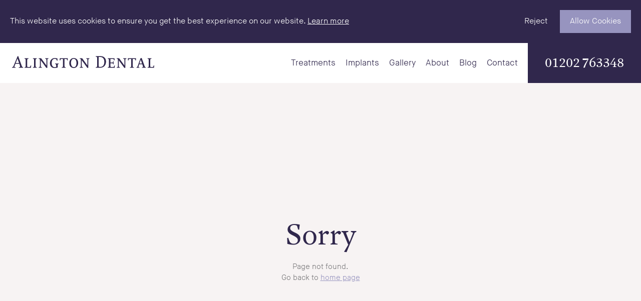

--- FILE ---
content_type: text/html; charset=UTF-8
request_url: https://alingtondental.com/how-can-i-buy-ziac/
body_size: 9036
content:
<!DOCTYPE html>
<html lang="en">
<head>

<meta charset="utf-8">
<title>Alington Dental | Site Map</title>
<meta name="description" content=""/>

<!-- Mobile Specific Metas
================================================== -->
<meta name="viewport" content="width=device-width, initial-scale=1">

<!-- Open Graph
================================================== -->
<meta property="og:title" content="Alington Dental | Site Map" />
<meta property="og:type" content="website" />
<meta property="og:url" content="https://alingtondental.com/how-can-i-buy-ziac" />
<meta property="og:image" content="/uploads/slir/w1000-q89/alington.jpg" />

<!-- Favicons
================================================== -->
<link rel="shortcut icon" href="https://alingtondental.com/inc/img/favicon.ico">
<link rel="apple-touch-icon" href="https://alingtondental.com/uploads/slir/w57-h57-c57x57/icon.png">
<link rel="apple-touch-icon" sizes="72x72" href="https://alingtondental.com/uploads/slir/w72-h72-c72x72/icon.png">
<link rel="apple-touch-icon" sizes="76x76" href="https://alingtondental.com/uploads/slir/w76-h76-c76x76/icon.png">
<link rel="apple-touch-icon" sizes="114x114" href="https://alingtondental.com/uploads/slir/w114-h114-c114x114/icon.png">
<link rel="apple-touch-icon" sizes="120x120" href="https://alingtondental.com/uploads/slir/w120-h120-c120x120/icon.png">
<link rel="apple-touch-icon" sizes="144x144" href="https://alingtondental.com/uploads/slir/w144-h144-c144x144/icon.png">
<link rel="apple-touch-icon" sizes="152x152" href="https://alingtondental.com/uploads/slir/w152-h152-c152x152/icon.png">

<!-- CSS
================================================== -->
<link href="https://alingtondental.com/inc/css/main.min.css?v=4" rel="stylesheet">

<!-- HEADER JS
================================================== -->
<script type="text/javascript" src="https://alingtondental.com/inc/js/min/modernizr-min.js"></script>

<!-- Google Tag Manager -->
<script>(function(w,d,s,l,i){w[l]=w[l]||[];w[l].push({'gtm.start':
new Date().getTime(),event:'gtm.js'});var f=d.getElementsByTagName(s)[0],
j=d.createElement(s),dl=l!='dataLayer'?'&l='+l:'';j.async=true;j.src=
'https://www.googletagmanager.com/gtm.js?id='+i+dl;f.parentNode.insertBefore(j,f);
})(window,document,'script','dataLayer','GTM-T75BNFR');</script>
<!-- End Google Tag Manager -->

<!-- Facebook Pixel Code-->
<script>
    !function(f,b,e,v,n,t,s)
    {if(f.fbq)return;n=f.fbq=function(){n.callMethod?
        n.callMethod.apply(n,arguments):n.queue.push(arguments)};
        if(!f._fbq)f._fbq=n;n.push=n;n.loaded=!0;n.version='2.0';
        n.queue=[];t=b.createElement(e);t.async=!0;
        t.src=v;s=b.getElementsByTagName(e)[0];
        s.parentNode.insertBefore(t,s)}(window, document,'script',
        'https://connect.facebook.net/en_US/fbevents.js');
    fbq('init', '2438556836429296');
    fbq('track', 'PageView');
</script>
<noscript><img height="1" width="1" style="display:none" src="https://www.facebook.com/tr?id=2438556836429296&ev=PageView&noscript=1"/></noscript>
<!-- End Facebook Pixel Code-->

<script src="https://www.google.com/recaptcha/api.js?onload=myCallBack&render=explicit" async defer></script>
<script type="text/javascript" src="/inc/js/recaptcha.js"></script>

</head>
 
<body>
<!-- Google Tag Manager (noscript) -->
<noscript><iframe src="https://www.googletagmanager.com/ns.html?id=GTM-T75BNFR"
height="0" width="0" style="display:none;visibility:hidden"></iframe></noscript>
<!-- End Google Tag Manager (noscript) -->

<div id="svg-paths-container">

	<svg xmlns="http://www.w3.org/2000/svg">
		<symbol viewBox="0 0 10 15" id="rightarrowsvg">
			<path d="M486.775,134.473h0L478.836,128l-0.836.822,8.192,6.722L478,142.178,478.836,143l7.939-6.385L488,135.544Z" transform="translate(-478 -128)"/>
		</symbol>
	</svg>

	<svg xmlns="http://www.w3.org/2000/svg">
		<symbol viewBox="0 0 40 40" id="roundrightarrowsvg">
			<path d="M1085.48,2718.87h0l-9.17-7.61-1.06,1.46,8.97,7.41-8.97,7.31,1.06,1.45,9.17-7.5,1.41-1.26Zm-9.19,10.16-1.18-1.61,0.07-.06,8.89-7.23-8.96-7.4,1.18-1.61,9.25,7.68,1.5,1.33-1.5,1.33Zm-0.91-1.58,0.95,1.3,9.09-7.44,1.33-1.18-1.33-1.19-9.09-7.53-0.95,1.29,8.99,7.43Zm3.62,12.45a19.9,19.9,0,1,1,14.07-5.83A19.757,19.757,0,0,1,1079,2739.9Zm0-38.23a18.325,18.325,0,1,0,18.32,18.33A18.351,18.351,0,0,0,1079,2701.67Zm0,38.33a20.007,20.007,0,1,1,14.14-5.86A19.864,19.864,0,0,1,1079,2740Zm0-39.8a19.8,19.8,0,1,0,14,5.8A19.667,19.667,0,0,0,1079,2700.2Zm0,38.22a18.42,18.42,0,1,1,18.42-18.42A18.437,18.437,0,0,1,1079,2738.42Zm0-36.65a18.23,18.23,0,1,0,18.23,18.23A18.253,18.253,0,0,0,1079,2701.77Z" transform="translate(-1059 -2700)"/>
		</symbol>
	</svg>

	<svg xmlns="http://www.w3.org/2000/svg">
		<symbol viewBox="0 0 37 29" id="downloadiconsvg">
			<path d="M1098,2796.12v-17.05h-1.89v17.05h-33.22v-17.05H1061v17.05h0V2798h37v-1.88h0Zm-19.48-7.96,1.45,1.45,0.01-.01,0.01,0.01,1.45-1.45-0.01-.01,7.81-7.8-1.45-1.45-6.85,6.84V2769h-1.89v16.77l-6.88-6.87-1.45,1.45,7.81,7.8Z" transform="translate(-1061 -2769)"/>
		</symbol>
	</svg>

	<svg xmlns="http://www.w3.org/2000/svg">
		<symbol viewBox="0 0 18 12" id="downarrowsvg">
			<path d="M701.233,1512.53h0L709,1503l-0.986-1-8.067,9.83-7.961-9.83L691,1503l7.662,9.53,1.285,1.47Z" transform="translate(-691 -1502)"/>
		</symbol>
	</svg>

	<svg xmlns="http://www.w3.org/2000/svg">
		<symbol viewBox="0 0 327 63" id="alingtonloading">
			<path d="M926.143,701.7c-0.2,0-3.383-.019-3.655-0.019-0.642,0-1.964.019-2.392,0.038v-0.68l0.719-.117c0.5-.076.8-0.349,0.8-1.553v-7.421c0-1.2-.293-1.476-0.8-1.553l-0.719-.117V689.6c0.428,0.019,1.731.039,2.392,0.039,0.641,0,2.41-.02,3.694-0.02,1.147,0,2.547-.057,2.7-0.078,0,0.875.038,2,.076,2.74h-0.757l-0.2-.894a0.9,0.9,0,0,0-1.05-.757l-3.324-.019v4.369h2.41c0.681,0,.8-0.173.855-0.525l0.176-.854H927.8c-0.019.525-.058,1.206-0.058,1.826,0,0.526.039,1.38,0.058,1.865h-0.719l-0.155-.777c-0.06-.35-0.2-0.583-0.876-0.583h-2.41v3.808c0,0.642.136,0.97,1.419,0.97h2.081a1.015,1.015,0,0,0,1.147-.756l0.369-1.108h0.777c-0.155,1.01-.31,2.137-0.35,2.934-0.719-.04-2.314-0.078-2.936-0.078m8.4-.233a25.242,25.242,0,0,0-.136-2.914h0.855A2.356,2.356,0,0,0,937.941,701a2.1,2.1,0,0,0,2.353-2.136c0-2.856-5.774-1.864-5.774-6.138,0-1.982,1.788-3.361,4.064-3.361a10.935,10.935,0,0,1,3.286.545,25.3,25.3,0,0,0,.1,2.7h-0.856a2.241,2.241,0,0,0-2.508-2.273,1.938,1.938,0,0,0-2.159,1.864c0,2.876,5.814,2.255,5.814,6.1,0,2.174-1.924,3.691-4.336,3.691a13.589,13.589,0,0,1-3.383-.525m14.16-.428,0.778-.116c0.5-.079.817-0.35,0.817-1.554v-8.78c-0.6-.02-1.381-0.02-1.886-0.02-1.012,0-1.323.35-1.421,0.914l-0.155.835h-0.8c0.038-.642.1-1.846,0.1-2.8,1.343,0.076,3.753.1,5.152,0.1s3.831-.021,5.174-0.1c0,0.951.057,2.155,0.1,2.8h-0.818l-0.136-.835c-0.1-.564-0.407-0.914-1.419-0.914-0.5,0-1.283,0-1.886.02v8.78c0,1.2.293,1.475,0.8,1.554l0.778,0.116v0.68c-0.488-.019-1.693-0.059-2.528-0.059-0.9,0-2.159.04-2.645,0.059v-0.68Zm12.055-.348a1.124,1.124,0,0,1,1.139-1.121,1.109,1.109,0,0,1,1.121,1.121,1.123,1.123,0,0,1-1.121,1.137,1.138,1.138,0,0,1-1.139-1.137m16.11,0.3c-2.126-.12-2.835-0.32-2.835-1.266V689.275h-0.676l-0.031.023a9.328,9.328,0,0,1-3.683,1.024l-0.5.073v0.743h2.14a0.731,0.731,0,0,1,.886.828v7.72c0,0.934-.695,1.136-2.777,1.265l-0.117.01v0.828h7.663l0.056-.79Zm5.09-8.017c0-1.834.528-2.617,1.763-2.617,2.023,0,2.181,2.8,2.181,3.662a5.443,5.443,0,0,1-.054.911l-0.015.107a3.43,3.43,0,0,1-1.923.666c-0.971,0-1.952-.844-1.952-2.729m2.01-3.624a3.969,3.969,0,0,0-3.97,4.232,3.417,3.417,0,0,0,3.5,3.49,3.358,3.358,0,0,0,2.195-.955,5.426,5.426,0,0,1-1.879,3.383A6.742,6.742,0,0,1,980.412,701l-0.124.03,0.254,0.889,0.1-.011a9.063,9.063,0,0,0,4.059-1.43,6.939,6.939,0,0,0,3.172-6.149c0-3.67-2.108-4.973-3.912-4.973m13.731,9.435-0.019.1c-0.223,1.108-.428,1.289-1.461,1.289h-3.033c0.582-.632,1.137-1.2,1.632-1.712,2.065-2.124,3.428-3.527,3.428-5.85a3.111,3.111,0,0,0-3.378-3.261c-2.7,0-3.742,2.734-3.752,2.764l-0.035.094,0.756,0.466,0.059-.124a2.871,2.871,0,0,1,2.3-1.622,1.8,1.8,0,0,1,2.029,2.1c0,1.506-.749,2.689-2.429,4.773a32.368,32.368,0,0,1-2.541,2.8l-0.043.042,0.111,1.16h6.9l0.436-3.023H997.7Zm8.475,2.093c-1.62,0-1.94-1.957-1.94-5.337,0-3.2.32-5.184,1.9-5.184s1.89,2.072,1.89,5.184c0,3.46-.29,5.337-1.85,5.337m-0.02-11.528c-2.56,0-4.09,2.35-4.09,6.287,0,4.689,2.1,6.361,4.07,6.361,2,0,4.02-2.02,4.02-6.534,0-3.886-1.46-6.114-4-6.114m-165.5-24.019c-1.235,0-4.08-.035-5.724-0.035-1.13,0-3.461.035-4.214,0.07v-1.2l1.268-.205c0.892-.138,1.4-0.616,1.4-2.738V648.149c0-2.122-.513-2.567-1.4-2.738l-1.268-.2v-1.2c0.857,0.033,2.981.069,4.524,0.069,1.506,0,3.8-.036,4.658-0.069v1.2l-1.541.2c-0.925.136-1.4,0.616-1.4,2.738v13.726c0,1.129.24,1.712,2.5,1.712h2.6a1.79,1.79,0,0,0,2.023-1.336l0.65-1.952H846.1c-0.277,1.782-.585,4.212-0.618,5.17-1.27-.068-3.735-0.137-4.83-0.137m9.359-1.164,1.269-.206c0.89-.137,1.4-0.615,1.4-2.737V648.151c0-2.124-.514-2.569-1.4-2.74l-1.269-.2v-1.2c0.856,0.033,2.981.068,4.524,0.068,1.506,0,3.494-.035,4.349-0.068v1.2l-1.233.2c-0.891.171-1.4,0.616-1.4,2.74v13.074c0,2.122.512,2.6,1.4,2.737l1.233,0.206v1.2c-0.855-.035-2.843-0.1-4.349-0.1-1.543,0-3.668.067-4.524,0.1v-1.2Zm13.33,0,1.335-.206c0.892-.137,1.4-0.753,1.4-2.84V648.151c0-2.124-.513-2.569-1.4-2.74l-1.3-.2v-1.2c0.858,0.033,1.647.033,2.775,0.033,0.824,0,1.748,0,2.741-.033l12.164,16.257V648.252c0-2.053-.48-2.67-1.405-2.841l-1.337-.2v-1.2c0.858,0.033,2.228.068,3.771,0.068,1.506,0,2.706-.035,3.563-0.068v1.2l-1.2.2c-0.89.171-1.4,0.788-1.4,2.841v17.319h-2.194l-12.779-17.079v12.63c0,2.087.514,2.7,1.4,2.84l1.235,0.206v1.2c-0.857-.035-2.229-0.1-3.7-0.1-1.541,0-2.811.067-3.665,0.1v-1.2ZM889.175,655c0-6.537,4.557-11.4,11.205-11.4a18.152,18.152,0,0,1,6.032.991c0.033,1.747.1,3.389,0.238,5.1h-1.508c-0.24-2.668-1.851-4.38-4.968-4.38-4.42,0-7.058,3.765-7.058,9.378,0,5.477,2.535,9.379,6.991,9.379a7.813,7.813,0,0,0,3.392-.616v-3.63c0-2.12-.516-2.6-1.407-2.736l-1.164-.206v-1.2c0.857,0.033,2.673.1,4.455,0.1,1.473,0,3.186-.07,4.043-0.1v1.2l-1.062.171c-0.96.17-1.3,0.753-1.3,2.738v4.93a25.354,25.354,0,0,1-7.4,1.128c-6.509,0-10.484-4.312-10.484-10.85m27.188,9.173,1.368-.206c0.892-.137,1.44-0.615,1.44-2.737V645.754c-1.062-.035-2.432-0.035-3.324-0.035-1.781,0-2.328.617-2.5,1.609l-0.273,1.472h-1.4c0.07-1.129.171-3.251,0.171-4.928,2.365,0.137,6.612.17,9.081,0.17s6.749-.033,9.113-0.17c0,1.677.1,3.8,0.171,4.928h-1.44l-0.239-1.472c-0.172-.992-0.72-1.609-2.5-1.609-0.892,0-2.262,0-3.324.035v15.471c0,2.122.514,2.6,1.4,2.737l1.37,0.206v1.2c-0.858-.035-2.982-0.1-4.454-0.1-1.575,0-3.8.067-4.659,0.1v-1.2Zm33.812-9.413c0-5.955-2.192-9.413-6.544-9.413-4.01,0-6.031,4.074-6.031,9.277,0,5.375,2.261,9.412,6.512,9.412,4.008,0,6.063-4.072,6.063-9.276m-16.514.172c0-6.094,3.7-11.329,10.143-11.329,6.578,0,10.276,4.585,10.276,10.816,0,6.056-3.735,11.431-10.142,11.431-6.612,0-10.277-4.792-10.277-10.918m24.037,9.241,1.335-.206c0.892-.137,1.406-0.753,1.406-2.84V648.151c0-2.124-.514-2.569-1.406-2.74l-1.3-.2v-1.2c0.858,0.033,1.647.033,2.775,0.033,0.824,0,1.749,0,2.743-.033l12.162,16.257V648.252c0-2.053-.48-2.67-1.4-2.841l-1.337-.2v-1.2c0.856,0.033,2.227.068,3.77,0.068,1.506,0,2.7-.035,3.564-0.068v1.2l-1.2.2c-0.889.171-1.4,0.788-1.4,2.841v17.319H975.2l-12.779-17.079v12.63c0,2.087.514,2.7,1.405,2.84l1.235,0.206v1.2c-0.857-.035-2.229-0.1-3.7-0.1-1.541,0-2.81.067-3.665,0.1v-1.2Zm75.062,1.164c-0.35,0-5.96-.035-6.45-0.035-1.13,0-3.46.035-4.21,0.07v-1.2l1.27-.205c0.89-.138,1.4-0.616,1.4-2.738V648.149c0-2.122-.51-2.6-1.4-2.738l-1.27-.2v-1.2c0.75,0.033,3.05.069,4.21,0.069,1.13,0,4.25-.036,6.52-0.036,2.02,0,4.48-.1,4.76-0.136,0,1.541.07,3.526,0.14,4.827h-1.34l-0.34-1.576a1.6,1.6,0,0,0-1.85-1.334l-5.86-.035v7.7h4.24c1.2,0,1.41-.308,1.51-0.926l0.31-1.506h1.27c-0.03.925-.1,2.124-0.1,3.219,0,0.922.07,2.43,0.1,3.286h-1.27l-0.27-1.37c-0.11-.616-0.35-1.027-1.55-1.027h-4.24v6.709c0,1.129.24,1.712,2.5,1.712h3.66a1.794,1.794,0,0,0,2.03-1.336l0.65-1.952h1.37c-0.28,1.782-.55,3.766-0.62,5.17-1.27-.068-4.08-0.137-5.17-0.137m9.96-1.164,1.34-.206c0.89-.137,1.4-0.753,1.4-2.84V648.151c0-2.124-.51-2.569-1.4-2.74l-1.3-.2v-1.2c0.85,0.033,1.64.033,2.77,0.033,0.82,0,1.75,0,2.74-.033l12.17,16.257V648.252c0-2.053-.49-2.67-1.41-2.841l-1.34-.2v-1.2c0.86,0.033,2.23.068,3.77,0.068,1.51,0,2.71-.035,3.57-0.068v1.2l-1.2.2c-0.89.171-1.41,0.788-1.41,2.841v17.319h-2.19l-12.78-17.079v12.63c0,2.087.51,2.7,1.4,2.84l1.24,0.206v1.2c-0.86-.035-2.23-0.1-3.7-0.1-1.54,0-2.81.067-3.67,0.1v-1.2Zm30.45,0,1.37-.206c0.89-.137,1.44-0.615,1.44-2.737V645.754c-1.06-.035-2.43-0.035-3.32-0.035-1.78,0-2.33.617-2.5,1.609l-0.28,1.472h-1.4c0.07-1.129.17-3.251,0.17-4.928,2.36,0.137,6.61.17,9.08,0.17s6.75-.033,9.11-0.17c0,1.677.11,3.8,0.18,4.928h-1.44l-0.24-1.472c-0.18-.992-0.72-1.609-2.5-1.609-0.89,0-2.27,0-3.33.035v15.471c0,2.122.52,2.6,1.41,2.737l1.37,0.206v1.2c-0.86-.035-2.98-0.1-4.46-0.1-1.57,0-3.8.067-4.66,0.1v-1.2Zm27.8-8.352-2.98-8.523-2.91,8.523h5.89Zm-12.92,8.352,0.79-.171c1.1-.2,1.64-1.231,2.19-2.772l6.41-17.216,2.71-.48,6.54,17.661c0.76,1.986,1.27,2.6,2.26,2.84l0.69,0.138v1.2c-0.86-.035-2.54-0.1-3.94-0.1s-4.05.067-4.9,0.1v-1.2l1.37-.171a1.117,1.117,0,0,0,1.03-1.2,3.38,3.38,0,0,0-.24-1.164l-1.41-4.175h-7.06l-1.37,4.072a4.635,4.635,0,0,0-.3,1.474,0.908,0.908,0,0,0,.78,1.024l1.41,0.138v1.2c-0.86-.035-2.64-0.1-3.87-0.1s-2.23.067-3.09,0.1v-1.2Zm35.5,1.164c-1.23,0-4.08-.035-5.72-0.035-1.13,0-3.46.035-4.22,0.07v-1.2l1.27-.205c0.89-.138,1.41-0.616,1.41-2.738V648.149c0-2.122-.52-2.567-1.41-2.738l-1.27-.2v-1.2c0.86,0.033,2.99.069,4.53,0.069,1.5,0,3.8-.036,4.66-0.069v1.2l-1.54.2c-0.93.136-1.41,0.616-1.41,2.738v13.726c0,1.129.24,1.712,2.5,1.712h2.61a1.789,1.789,0,0,0,2.02-1.336l0.65-1.952H1129c-0.28,1.782-.58,4.212-0.62,5.17-1.27-.068-3.73-0.137-4.83-0.137m-305.4-10.743-3.549-9.963-4.036,9.982ZM802,664.1l1.083-.251c1.417-.29,2.185-1.666,2.77-3.331l8.841-20.867L816.16,639l7.952,21.477c0.876,2.373,1.417,3.123,2.626,3.415l0.917,0.209v1.207c-1.041-.042-2.667-0.126-4.417-0.126-1.794,0-4.686.084-5.729,0.126V664.1l1.835-.251a1.444,1.444,0,0,0,1.251-1.541,4.05,4.05,0,0,0-.251-1.291l-1.613-4.747-8.789-.035-1.839,4.615a16.6,16.6,0,0,0-.559,1.792,1.017,1.017,0,0,0,.916,1.249L810.3,664.1v1.207c-1.043-.042-3.169-0.126-4.668-0.126-1.461,0-2.586.084-3.627,0.126V664.1Zm212.2-11.913c0-5.663-2.26-11.035-9.85-11.035-1.17,0-2.02.04-3.18,0.124v19.617c0,1.623.14,2.623,3.26,2.623,6.42,0,9.77-4.207,9.77-11.329m-15.271,13.036c-1.5,0-2.92.042-4.377,0.083V664.1l1.584-.29c1.083-.211,1.557-0.71,1.557-3.291V644.11c0-2.583-.474-3.082-1.557-3.291l-1.584-.29v-1.207c1.25,0.04,2.709.081,4.377,0.081,1.831,0,4.171-.123,6.421-0.123,8.38,0,12.8,5.246,12.8,12.326,0,8.038-5.42,13.743-13.68,13.743-2.21,0-3.92-.125-5.541-0.125" transform="translate(-802 -639)"/>
		</symbol>
	</svg>

</div>

<div class="page-loader">
	<div class="loadinganim pulse">
		<svg class="loadingsvg">
			<use xlink:href="#alingtonloading"></use>
		</svg>
	</div>
</div>

<div class="overlay"></div>

<header>
		<div class="cookie-banner">
		<div class="cookie-left">
			This website uses cookies to ensure you get the best experience on our website.
			<a href="https://alingtondental.com/privacy">Learn more</a>
		</div>
		<div class="cookie-right">
			<span class="reject" onclick="cookieAction('reject')">Reject</span>
			<span class="accept" onclick="cookieAction('allow')">Allow Cookies</span>
		</div>
		<div class="clear"></div>
	</div>
		<div class="header-wrapper">

		<div class="logo-menu">
			<a href="https://alingtondental.com/" class="logo delaylink">Alington Dental</a>
			<div id="royalewithcheese">
				<span></span>
				<span></span>
				<span></span>
				<span></span>
			</div>
		</div>
		<div class="nav-menu consent-unconfirmed">
			<nav>
			 	<a class="phone-cta" href="tel:01202763348">01202 763348</a>
				<ul>
					<li class="hasdropdown"><a href="https://alingtondental.com/treatments">Treatments</a>
						<ul>
														<li><a href="https://alingtondental.com/treatments/emergency-dentist">Emergency Dentist<svg class="rightarrow"><use xlink:href="#rightarrowsvg"></use></svg></a></li>
														<li><a href="https://alingtondental.com/treatments/routine-treatments">Routine Treatments<svg class="rightarrow"><use xlink:href="#rightarrowsvg"></use></svg></a></li>
														<li><a href="https://alingtondental.com/treatments/orthodontics">Orthodontics and Cosmetic Dentistry<svg class="rightarrow"><use xlink:href="#rightarrowsvg"></use></svg></a></li>
														<li><a href="https://alingtondental.com/treatments/dental-implants">Dental Implants<svg class="rightarrow"><use xlink:href="#rightarrowsvg"></use></svg></a></li>
														<li><a href="https://alingtondental.com/treatments/crowns">CEREC Dental Crowns<svg class="rightarrow"><use xlink:href="#rightarrowsvg"></use></svg></a></li>
														<li><a href="https://alingtondental.com/treatments/white-fillings">White Fillings and Cosmetic Dentistry<svg class="rightarrow"><use xlink:href="#rightarrowsvg"></use></svg></a></li>
														<li><a href="https://alingtondental.com/treatments/teeth-whitening">Teeth Whitening and Cosmetic Dentistry<svg class="rightarrow"><use xlink:href="#rightarrowsvg"></use></svg></a></li>
														<li><a href="https://alingtondental.com/treatments/dentures">Dentures<svg class="rightarrow"><use xlink:href="#rightarrowsvg"></use></svg></a></li>
														<li><a href="https://alingtondental.com/treatments/root-canal">Root Canal Treatment (Endodontics)<svg class="rightarrow"><use xlink:href="#rightarrowsvg"></use></svg></a></li>
													</ul>
					</li>
					<li><a href="https://alingtondental.com/dental-implants">Implants</a></li>
					<li><a href="https://alingtondental.com/gallery">Gallery</a></li>
					<li class="hasdropdown"><a href="https://alingtondental.com/about">About</a>
						<ul>
							<li><a href="https://alingtondental.com/about/the-practice">The Practice<svg class="rightarrow"><use xlink:href="#rightarrowsvg"></use></svg></a></li>
							<li><a href="https://alingtondental.com/about/technology">Technology<svg class="rightarrow"><use xlink:href="#rightarrowsvg"></use></svg></a></li>
							<li><a href="https://alingtondental.com/about/the-people">The People<svg class="rightarrow"><use xlink:href="#rightarrowsvg"></use></svg></a></li>
						</ul>
					</li>
										<li><a href="https://alingtondental.com/blog">Blog</a></li>
					<li><a href="https://alingtondental.com/contact">Contact</a></li>
				</ul>
				<div class="clear"></div>
			</nav>
		</div>

	</div>

</header>

<div id="main" class="consent-unconfirmed">

	<div class="mainliner">

		<div class="row">
			<div class="bigmessage tac">
				<h1>Sorry</h1>
				<p>Page not found.<br>
Go back to <a href="/" class="delaylink">home page</a></p>			</div>
		</div>

	</div>
</div>

<footer>
	<div class="row">
		<div class="col span_4">
			<ul class="footerlist">
                <li><a href="https://alingtondental.com/pdfs/the-alington-plan-v6.pdf" target="_blank" rel="noopener noreferrer">The Alington Plan (Adults)<svg class="rightarrow"><use xlink:href="#rightarrowsvg"></use></svg></a></li>
                <li><a href="https://alingtondental.com/pdfs/alington-childrens-plan.pdf" target="_blank" rel="noopener noreferrer">The Alington Plan (Children)<svg class="rightarrow"><use xlink:href="#rightarrowsvg"></use></svg></a></li>
				<li><a href="https://www.the247dentist.com/" target="_blank">Out of hours emergencies<svg class="rightarrow"><use xlink:href="#rightarrowsvg"></use></svg></a></li>
                <li><a href="https://alingtondental.com/pdfs/alington-brochure-june-2022.pdf" target="_blank" rel="noopener noreferrer">View our brochure<svg class="rightarrow"><use xlink:href="#rightarrowsvg"></use></svg></a></li>
                <li><a href="/request-a-callback">Request a call back<svg class="rightarrow"><use xlink:href="#rightarrowsvg"></use></svg></a></li>
                <li><a href="#newsletter" class="showmodal">Sign up to our newsletter<svg class="rightarrow"><use xlink:href="#rightarrowsvg"></use></svg></a></li>
            </ul>
		</div>
		<div class="col span_4 tac ratings-wrap">
										<div class="ratings purple no-margin">
					<p class="ratings-title">Most Recommended Dentist</p>
					<p class="ratings-subtitle">Part of the Working Feedback family</p>
					<div class="ratings-stars">
																			<svg version="1.1" ixmlns="http://www.w3.org/2000/svg" xmlns:xlink="http://www.w3.org/1999/xlink" x="0px" y="0px" viewBox="0 0 485.5 461.7" style="enable-background:new 0 0 485.5 461.7;" xml:space="preserve">
								<g>
									<polygon points="242.7,350.8 130.4,409.9 151.8,284.8 60.9,196.1 186.5,177.9 242.7,64.1 298.9,177.9 424.5,196.1 333.6,284.8
										355.1,409.9 	"/>
									<path d="M242.7,128.1l24.2,49l13.2,26.7l29.5,4.3l54,7.9l-39.1,38.1l-21.3,20.8l5,29.4l9.2,53.8l-48.3-25.4l-26.4-13.9l-26.4,13.9
										L168,358.1l9.2-53.8l5-29.4l-21.3-20.8l-39.1-38.1l54-7.9l29.5-4.3l13.2-26.7L242.7,128.1 M242.7,0l-75,152L0,176.4l121.4,118.3
										l-28.7,167l150-78.9l150,78.9l-28.7-167l121.4-118.3L317.7,152L242.7,0L242.7,0z"/>
								</g>
							</svg>
													<svg version="1.1" ixmlns="http://www.w3.org/2000/svg" xmlns:xlink="http://www.w3.org/1999/xlink" x="0px" y="0px" viewBox="0 0 485.5 461.7" style="enable-background:new 0 0 485.5 461.7;" xml:space="preserve">
								<g>
									<polygon points="242.7,350.8 130.4,409.9 151.8,284.8 60.9,196.1 186.5,177.9 242.7,64.1 298.9,177.9 424.5,196.1 333.6,284.8
										355.1,409.9 	"/>
									<path d="M242.7,128.1l24.2,49l13.2,26.7l29.5,4.3l54,7.9l-39.1,38.1l-21.3,20.8l5,29.4l9.2,53.8l-48.3-25.4l-26.4-13.9l-26.4,13.9
										L168,358.1l9.2-53.8l5-29.4l-21.3-20.8l-39.1-38.1l54-7.9l29.5-4.3l13.2-26.7L242.7,128.1 M242.7,0l-75,152L0,176.4l121.4,118.3
										l-28.7,167l150-78.9l150,78.9l-28.7-167l121.4-118.3L317.7,152L242.7,0L242.7,0z"/>
								</g>
							</svg>
													<svg version="1.1" ixmlns="http://www.w3.org/2000/svg" xmlns:xlink="http://www.w3.org/1999/xlink" x="0px" y="0px" viewBox="0 0 485.5 461.7" style="enable-background:new 0 0 485.5 461.7;" xml:space="preserve">
								<g>
									<polygon points="242.7,350.8 130.4,409.9 151.8,284.8 60.9,196.1 186.5,177.9 242.7,64.1 298.9,177.9 424.5,196.1 333.6,284.8
										355.1,409.9 	"/>
									<path d="M242.7,128.1l24.2,49l13.2,26.7l29.5,4.3l54,7.9l-39.1,38.1l-21.3,20.8l5,29.4l9.2,53.8l-48.3-25.4l-26.4-13.9l-26.4,13.9
										L168,358.1l9.2-53.8l5-29.4l-21.3-20.8l-39.1-38.1l54-7.9l29.5-4.3l13.2-26.7L242.7,128.1 M242.7,0l-75,152L0,176.4l121.4,118.3
										l-28.7,167l150-78.9l150,78.9l-28.7-167l121.4-118.3L317.7,152L242.7,0L242.7,0z"/>
								</g>
							</svg>
													<svg version="1.1" ixmlns="http://www.w3.org/2000/svg" xmlns:xlink="http://www.w3.org/1999/xlink" x="0px" y="0px" viewBox="0 0 485.5 461.7" style="enable-background:new 0 0 485.5 461.7;" xml:space="preserve">
								<g>
									<polygon points="242.7,350.8 130.4,409.9 151.8,284.8 60.9,196.1 186.5,177.9 242.7,64.1 298.9,177.9 424.5,196.1 333.6,284.8
										355.1,409.9 	"/>
									<path d="M242.7,128.1l24.2,49l13.2,26.7l29.5,4.3l54,7.9l-39.1,38.1l-21.3,20.8l5,29.4l9.2,53.8l-48.3-25.4l-26.4-13.9l-26.4,13.9
										L168,358.1l9.2-53.8l5-29.4l-21.3-20.8l-39.1-38.1l54-7.9l29.5-4.3l13.2-26.7L242.7,128.1 M242.7,0l-75,152L0,176.4l121.4,118.3
										l-28.7,167l150-78.9l150,78.9l-28.7-167l121.4-118.3L317.7,152L242.7,0L242.7,0z"/>
								</g>
							</svg>
													<svg version="1.1" ixmlns="http://www.w3.org/2000/svg" xmlns:xlink="http://www.w3.org/1999/xlink" x="0px" y="0px" viewBox="0 0 485.5 461.7" style="enable-background:new 0 0 485.5 461.7;" xml:space="preserve">
								<g>
									<polygon points="242.7,350.8 130.4,409.9 151.8,284.8 60.9,196.1 186.5,177.9 242.7,64.1 298.9,177.9 424.5,196.1 333.6,284.8
										355.1,409.9 	"/>
									<path d="M242.7,128.1l24.2,49l13.2,26.7l29.5,4.3l54,7.9l-39.1,38.1l-21.3,20.8l5,29.4l9.2,53.8l-48.3-25.4l-26.4-13.9l-26.4,13.9
										L168,358.1l9.2-53.8l5-29.4l-21.3-20.8l-39.1-38.1l54-7.9l29.5-4.3l13.2-26.7L242.7,128.1 M242.7,0l-75,152L0,176.4l121.4,118.3
										l-28.7,167l150-78.9l150,78.9l-28.7-167l121.4-118.3L317.7,152L242.7,0L242.7,0z"/>
								</g>
							</svg>
																							</div>
					<p class="ratings-footer">
						<a href="https://uk.myworkingfeedback.com/dentists/bournemouth/alingtondental.com" target="_blank" rel="noopener noreferrer">Read our reviews</a> or <a href="https://uk.myworkingfeedback.com/write/gs/8666490" target="_blank" rel="noopener noreferrer">write your own.</a>
					</p>
				</div>
					</div>
		<div class="col span_2">
			<p>Alington Dental<br>
			7 Poole Road<br>
			Bournemouth<br>
			BH2 5QR<br>
			<a href="tel:01202763348">01202 763348</a><br>
			<a href="mailto:reception@alingtondental.com" class="underline">Send email</a></p>

			<div class="footersocial">
				<a href="https://uk.linkedin.com/in/simon-belford-55019b35" class="linkedin" target="_blank" rel="noopener noreferrer">LinkedIn</a>
				<a href="https://www.facebook.com/Alington-Dental-185781661456602/?fref=ts" class="facebook" target="_blank" rel="noopener noreferrer">Facebook</a>
				<!-- <a href="#" class="twitter" target="_blank" rel="noopener noreferrer">Twitter</a> -->
				<div class="clear"></div>
			</div>

			<p>Copyright &copy; 2026<br>
			Site by <a href="http://saladcreative.com/work/alington-dental" target="_blank" rel="noopener noreferrer">Salad</a></p>

		</div>
		<div class="col span_2">
			<ul>
				<li><a href="https://alingtondental.com/terms" class="delaylink">Terms &amp; Conditions</a></li>
				<li><a href="https://alingtondental.com/complaints" class="delaylink">Complaints Policy</a></li>
				<li><a href="https://alingtondental.com/privacy" class="delaylink">Privacy &amp; Cookie Policy</a></li>
				<li><a href="https://alingtondental.com/pdfs/privacy-notice.pdf" target="_blank" rel="noopener noreferrer">Privacy Notice</a></li>
				<li><a href="https://alingtondental.com/site-map" class="delaylink">Site Map</a></li>
			</ul>

			<img src="https://alingtondental.com/inc/svg/alington-dental-marque.svg" alt="Alington Dental Marque" class="alington-marque">

		</div>
	</div>
</footer>


<div class="modal" id="newsletter">
	<div class="close"></div>
	<div class="title">Sign up to our Newsletter</div>

	<div class="formsuccess">
		<div class="bigtitle">Thank you</div>
	</div>

	<form action="https://alingtondental.com/home/signup" method="post" accept-charset="utf-8">		<div class="left">
			<div class="clearfix">
				<label for="newsletteremail">Email Address*</label>
				<input type="email" name="email" value="" class="required" id="newsletteremail" />
			</div>
			<div class="clearfix pb10">
				<div class="thesmallprint">Disclaimer: We will not pass your details on to third parties wthout your consent.</div>
			</div>
		</div>
		<div class="right">
			<div class="clearfix pb10">
				<label>&nbsp;</label>
								<input type="submit" name="submit" value="Submit"  />			</div>
		</div>
	</form>

</div>

<!-- Javascript
================================================== -->
<!--[if IE]>
<script type="text/javascript" src="//html5shiv.googlecode.com/svn/trunk/html5.js"></script>
<![endif]-->
<script type="text/javascript" src="//ajax.googleapis.com/ajax/libs/jquery/1.12.3/jquery.min.js"></script>
<script type="text/javascript" src="https://alingtondental.com/inc/js/min/main-min.js?v=3"></script>
<script>
	function create_cookie(name, value, days2expire, path) {
		var date = new Date();
		date.setTime(date.getTime() + (days2expire * 24 * 60 * 60 * 1000));
		var expires = date.toUTCString();
		document.cookie = name + '=' + value + ';' + 'expires=' + expires + ';' + 'path=' + path + ';';
	}

	function cookieAction(e) {
		if(e == 'allow') {
			create_cookie('cookieconsent', 2, 30, "/"); // valid for 30 days
			$(".restrict_access").fadeOut();
			dataLayer.push({
				'event': 'virtualPageview',
				'eventVirtualPageviewURL': 'https://alingtondental.com/how-can-i-buy-ziac',
				'eventVirtualPageviewTitle': 'Alington Dental | Site Map | National Coastal Tourism Academy',
				'eventValue': '0',
				'eventNonInteraction': 'False'
			});
		} else {
			create_cookie('cookieconsent', 0, 1, "/"); // valid for 1 day
		}
		$('.cookie-banner').hide();
		$('#main').removeClass('consent-unconfirmed');
		$('.nav-menu').removeClass('consent-unconfirmed');
	}
</script>

<script>
	function create_cookie(name, value, days2expire, path) {
		var date = new Date();
		date.setTime(date.getTime() + (days2expire * 24 * 60 * 60 * 1000));
		var expires = date.toUTCString();
		document.cookie = name + '=' + value + ';' + 'expires=' + expires + ';' + 'path=' + path + ';';
	}
	create_cookie('closure', 2, 1, "/"); // valid for 30 days
	dataLayer.push({
		'event': 'virtualPageview',
		'eventVirtualPageviewURL': 'https://alingtondental.com/how-can-i-buy-ziac',
		'eventVirtualPageviewTitle': 'Alington Dental | Site Map | National Coastal Tourism Academy',
		'eventValue': '0',
		'eventNonInteraction': 'False'
	});
</script>
<script>
$(document).ready(function(){

	$('.validate-callback').each(function () {
    	console.log('validate-callback');
		$(this).validate({
        	submitHandler: function(form) {
			console.log('validate...');
    			var captcha;
            	console.log(captcha);
				if(typeof window.captchas !== 'undefined') {
					captcha = window.captchas['contactRecaptcha'];
				}
				console.log(captcha);
		    	if(captcha != null) {
	    			if (grecaptcha.getResponse(captcha)) {
			    		form.submit();
			        } else {
			            grecaptcha.execute(captcha);
		        	} 
		    	} else {
		    		form.submit();
		    	}
			}
		});
	});
});
</script>
</body>
</html>


--- FILE ---
content_type: text/css; charset=utf-8
request_url: https://alingtondental.com/inc/css/main.min.css?v=4
body_size: 10690
content:
.pika-single,article,aside,details,figcaption,figure,footer,header,hgroup,menu,nav,section{display:block}.clear,.pika-single:after{clear:both}.pika-table,table{border-collapse:collapse;border-spacing:0}a,abbr,acronym,address,applet,article,aside,audio,b,big,blockquote,body,canvas,caption,center,cite,code,dd,del,details,dfn,div,dl,dt,em,embed,fieldset,figcaption,figure,footer,form,h1,h2,h3,h4,h5,h6,header,hgroup,html,i,iframe,img,ins,kbd,label,legend,li,mark,menu,nav,object,ol,output,p,pre,q,ruby,s,samp,section,small,span,strike,strong,sub,summary,sup,table,tbody,td,tfoot,th,thead,time,tr,tt,u,ul,var,video{margin:0;padding:0;border:0;font:inherit;vertical-align:baseline}ol,ul{list-style:none}blockquote,q{quotes:none}blockquote:after,blockquote:before,q:after,q:before{content:'';content:none}img[src$=".gif"],img[src$=".png"]{image-rendering:-moz-crisp-edges;image-rendering:-o-crisp-edges;image-rendering:-webkit-optimize-contrast;image-rendering:crisp-edges;-ms-interpolation-mode:nearest-neighbor}a,img{outline:0}img{line-height:1em}@font-face{font-family:MaisonNeueWEB-Light;src:url(../fonts/MaisonNeueWEB-Light.woff2) format("woff2"),url(../fonts/MaisonNeueWEB-Light.woff) format("woff")}@font-face{font-family:Antwerp-Light;src:url(../fonts/Antwerp-Light.eot);src:url(../fonts/Antwerp-Light.eot?#iefix) format("embedded-opentype"),url(../fonts/Antwerp-Light.woff) format("woff")}.col{border:0 solid transparent;float:left;box-sizing:border-box;background-clip:padding-box!important;min-height:1px}/*!
 * Pikaday
 * Copyright © 2014 David Bushell | BSD & MIT license | http://dbushell.com/
 */.pika-single{z-index:9999;position:relative;color:#333;background:#fff;border:1px solid #ccc;border-bottom-color:#bbb;font-family:MaisonNeueWEB-Light,Arial,"Helvetica Neue",Helvetica,sans-serif;*zoom:1}.pika-single.is-hidden{display:none}.pika-single.is-bound{position:absolute;box-shadow:0 5px 15px -5px rgba(0,0,0,.5)}.pika-single:after,.pika-single:before{content:" ";display:table}.pika-lendar{float:left;width:240px;margin:8px}.pika-title{position:relative;text-align:center}.pika-title select{cursor:pointer;position:absolute;z-index:9998;margin:0;left:0;top:5px;filter:alpha(opacity=0);opacity:0}.pika-label,.pika-next,.pika-prev{position:relative;overflow:hidden}.pika-label{display:inline-block;*display:inline;z-index:9999;margin:0;padding:5px 3px;font-size:14px;line-height:20px;font-weight:700;color:#333;background-color:#fff}.pika-next,.pika-prev{display:block;cursor:pointer;outline:0;border:0;padding:0;width:20px;height:30px;text-indent:20px;white-space:nowrap;background-color:transparent;background-position:center center;background-repeat:no-repeat;background-size:75% 75%;opacity:.5;*position:absolute;*top:0}.pika-next:hover,.pika-prev:hover{opacity:1}.pika-next.is-disabled,.pika-prev.is-disabled{cursor:default;opacity:.2}.is-rtl .pika-next,.pika-prev{float:left;background-image:url([data-uri]);*left:0}.is-rtl .pika-prev,.pika-next{float:right;background-image:url([data-uri]);*right:0}.pika-select{display:inline-block;*display:inline}.pika-table{width:100%;border:0}.pika-table td,.pika-table th{width:14.285714285714286%;padding:0}.pika-table th{color:#999;font-size:12px;line-height:25px;font-weight:700;text-align:center}.pika-table abbr{border-bottom:none;cursor:help}.pika-button{cursor:pointer;display:block;box-sizing:border-box;outline:0;border:0;margin:0;width:100%;padding:5px;color:#666;font-size:12px;line-height:15px;text-align:right;background:#f5f5f5}.flickity-page-dots,.ratings,.tac,.textbanner .liner{text-align:center}.is-today .pika-button{color:#4c4876;font-weight:700}.is-selected .pika-button{color:#fff;font-weight:700;background:#4c4876;box-shadow:inset 0 1px 3px #9794bf;border-radius:3px}.is-disabled .pika-button,.is-outside-current-month .pika-button{pointer-events:none;cursor:default;color:#999;opacity:.3}.pika-button:hover{color:#fff;background:#9794bf;box-shadow:none;border-radius:3px}.pika-week{font-size:11px;color:#999}.is-inrange .pika-button{background:#D5E9F7}.is-startrange .pika-button{color:#fff;background:#6CB31D;box-shadow:none;border-radius:3px}.is-endrange .pika-button{color:#fff;background:#3af;box-shadow:none;border-radius:3px}/*! Flickity v1.2.1
http://flickity.metafizzy.co
---------------------------------------------- */.flickity-enabled{position:relative}.flickity-enabled:focus{outline:0}.flickity-viewport{overflow:hidden;position:relative;height:100%}.flickity-slider{position:absolute;width:100%;height:100%}.flickity-enabled.is-draggable{-webkit-tap-highlight-color:transparent;tap-highlight-color:transparent;-webkit-user-select:none;-moz-user-select:none;-ms-user-select:none;user-select:none}.flickity-enabled.is-draggable .flickity-viewport{cursor:move;cursor:grab}.flickity-enabled.is-draggable .flickity-viewport.is-pointer-down{cursor:grabbing}.flickity-prev-next-button{position:absolute;top:50%;width:44px;height:44px;border:none;border-radius:50%;background:#fff;background:rgba(255,255,255,.75);cursor:pointer;transform:translateY(-50%)}.flickity-prev-next-button:hover{background:#fff}.flickity-prev-next-button:focus{outline:0;box-shadow:0 0 0 5px #09F}.flickity-prev-next-button:active{filter:alpha(opacity=60);opacity:.6}.flickity-prev-next-button.previous{left:10px}.flickity-prev-next-button.next{right:10px}.flickity-rtl .flickity-prev-next-button.previous{left:auto;right:10px}.flickity-rtl .flickity-prev-next-button.next{right:auto;left:10px}.flickity-prev-next-button:disabled{filter:alpha(opacity=30);opacity:.3;cursor:auto}.flickity-prev-next-button svg{position:absolute;left:20%;top:20%;width:60%;height:60%}.flickity-prev-next-button .arrow{fill:#333}.flickity-prev-next-button.no-svg{color:#333;font-size:26px}.flickity-page-dots{position:absolute;width:100%;bottom:-25px;padding:0;margin:0;list-style:none;line-height:1}.flickity-rtl .flickity-page-dots{direction:rtl}.flickity-page-dots .dot{display:inline-block;width:10px;height:10px;margin:0 8px;background:#333;border-radius:50%;filter:alpha(opacity=25);opacity:.25;cursor:pointer}.flickity-page-dots .dot.is-selected{filter:alpha(opacity=100);opacity:1}/*! fancyBox v2.1.5 fancyapps.com | fancyapps.com/fancybox/#license */.fancybox-image,.fancybox-inner,.fancybox-nav,.fancybox-nav span,.fancybox-outer,.fancybox-skin,.fancybox-tmp,.fancybox-wrap,.fancybox-wrap iframe,.fancybox-wrap object{padding:0;margin:0;border:0;outline:0;vertical-align:top}.fancybox-wrap{position:absolute;top:0;left:0;z-index:8020}.fancybox-inner,.fancybox-outer,.fancybox-skin{position:relative}.fancybox-skin{background:#f9f9f9;color:#444;text-shadow:none;border-radius:4px}.fancybox-opened{z-index:8030}.fancybox-opened .fancybox-skin{box-shadow:0 10px 25px rgba(0,0,0,.5)}.fancybox-inner{overflow:hidden}.fancybox-type-iframe .fancybox-inner{-webkit-overflow-scrolling:touch}.fancybox-error{color:#444;font:14px/20px "Helvetica Neue",Helvetica,Arial,sans-serif;margin:0;padding:15px;white-space:nowrap}.fancybox-iframe,.fancybox-image{display:block;width:100%;height:100%}.fancybox-image{max-width:100%;max-height:100%}#fancybox-loading,.fancybox-close,.fancybox-next span,.fancybox-prev span{background-image:url(../img/fancybox_sprite.png)}#fancybox-loading{position:fixed;top:50%;left:50%;margin-top:-22px;margin-left:-22px;background-position:0 -108px;opacity:.8;cursor:pointer;z-index:8060}.fancybox-close,.fancybox-nav,.fancybox-nav span{cursor:pointer;z-index:8040;position:absolute}#fancybox-loading div{width:44px;height:44px;background:url(../img/fancybox_loading.gif) center center no-repeat}.fancybox-close{top:-3px;left:-54px;width:36px;height:36px}.fancybox-nav{top:0;width:40%;height:100%;text-decoration:none;background:url(../img/blank.gif);-webkit-tap-highlight-color:transparent}.fancybox-prev{left:0}.fancybox-next{right:0}.fancybox-nav span{top:50%;width:36px;height:34px;margin-top:-18px;visibility:hidden}.fancybox-prev span{left:10px;background-position:0 -36px}.fancybox-next span{right:10px;background-position:0 -72px}.fancybox-nav:hover span{visibility:visible}.fancybox-tmp{position:absolute;top:-99999px;left:-99999px;visibility:hidden;max-width:99999px;max-height:99999px;overflow:visible!important}.fancybox-lock,.fancybox-lock body{overflow:hidden!important}.fancybox-lock{width:auto}.fancybox-lock-test{overflow-y:hidden!important}.fancybox-overlay{position:absolute;top:0;left:0;overflow:hidden;display:none;z-index:8010;background:url(../img/fancybox_overlay.png)}.fancybox-overlay-fixed{position:fixed;bottom:0;right:0}.fancybox-lock .fancybox-overlay{overflow:auto;overflow-y:scroll}.fancybox-title{visibility:hidden;font:400 13px/20px "Helvetica Neue",Helvetica,Arial,sans-serif;position:relative;text-shadow:none;z-index:8050}.fancybox-opened .fancybox-title{visibility:visible}.fancybox-title-float-wrap{position:absolute;bottom:0;right:50%;margin-bottom:-35px;z-index:8050;text-align:center}.fancybox-title-float-wrap .child{display:inline-block;margin-right:-100%;padding:2px 20px;background:0 0;background:rgba(0,0,0,.8);border-radius:15px;text-shadow:0 1px 2px #222;color:#FFF;font-weight:700;line-height:24px;white-space:nowrap}.fancybox-title-outside-wrap{position:relative;margin-top:10px;color:#fff}.fancybox-title-inside-wrap{padding-top:10px}.fancybox-title-over-wrap{position:absolute;bottom:0;left:0;color:#fff;padding:10px;background:#000;background:rgba(0,0,0,.8)}a,body,html{color:#7b7a7c}.datepickerwrapper:after,span.styled:after{background-position:center center;content:" ";right:0;background-repeat:no-repeat}body,html{font-size:15px;line-height:1.5em;font-family:MaisonNeueWEB-Light,Arial,"Helvetica Neue",Helvetica,sans-serif;background-color:#181329;position:relative;-webkit-font-smoothing:antialiased;-moz-font-smoothing:antialiased;-o-font-smoothing:antialiased;font-smoothing:antialiased}.fakeh1,h1,h2,h3,h4,h5,h6{font-family:Antwerp-Light,Georgia,Times,"Times New Roman",serif;color:#30274c}.newsrow .topbit,form label{text-transform:uppercase;-webkit-font-smoothing:auto;-moz-font-smoothing:auto;-o-font-smoothing:auto}.no-js .page-loader{display:none!important}.page-loader{width:100%;height:100vh;position:fixed;bottom:0;left:0;background-color:#fff;z-index:10050}.rel,form .clearfix{position:relative}.page-loader.loaded{height:0%}.page-loader .loadinganim,.page-loader .loadinganim .loadingsvg{fill:#30274c;width:326px;height:63px}.page-loader.loaded .loadinganim{display:none}.page-loader .loadinganim{display:block;margin-left:auto;margin-right:auto;position:relative;top:50%;transform:translateY(-50%)}a{text-decoration:underline}a:hover{text-decoration:none;color:#30274c}a.underline{text-decoration:underline}p{margin-bottom:1.5em}.fakeh1,h1{font-size:43px;line-height:1.1em;margin-bottom:1em}.fakeh1.bioh1,h1.bioh1{margin-bottom:20px}ol,ul{margin-bottom:1.5em}h2,h3,h4,h5,h6{font-size:23px;line-height:1em;margin-bottom:.7em}h2.bigh2,h3.bigh2,h4.bigh2,h5.bigh2,h6.bigh2{font-size:43px;line-height:1.1em}ul{list-style-type:disc}ol li,ul li{margin-left:20px}ol{list-style-type:decimal}footer ul,header .header-wrapper nav>ul,ul.categoryfilters{list-style-type:none}b,strong{color:#000}em,i{font-style:italic}.right{float:right}.left{float:left}.hidden{display:none}.clear{display:block}.mb0{margin-bottom:0}.pb0{padding-bottom:0}#svg-paths-container{display:none}.mb20{margin-bottom:20px}.pb20{padding-bottom:20px}form .clearfix{display:block;clear:both;padding-bottom:24px}form .clearfix.pb10{padding-bottom:10px}form label{display:block;color:#9794bf;letter-spacing:1.5px;font-size:12px;font-smoothing:auto}form label.error{position:absolute;top:0;right:0;color:red}input[type=text],input[type=tel],input[type=search],input[type=password],input[type=number],input[type=email],textarea{width:100%;height:45px;background-color:#fff;box-sizing:border-box;line-height:1em;font-family:MaisonNeueWEB-Light,Arial,"Helvetica Neue",Helvetica,sans-serif;font-size:14px;color:#30274c;padding:0 12px;outline:0;border:1px solid #fff;transition:.2s;border-radius:0;-webkit-appearance:none}input[type=text]:focus,input[type=tel]:focus,input[type=search]:focus,input[type=password]:focus,input[type=number]:focus,input[type=email]:focus,textarea:focus{border:1px solid #30274c}input[type=text]#datepicker:after,input[type=tel]#datepicker:after,input[type=search]#datepicker:after,input[type=password]#datepicker:after,input[type=number]#datepicker:after,input[type=email]#datepicker:after,textarea#datepicker:after{content:" ";height:45px;width:45px;position:absolute;display:block;top:0;right:0;background-color:#d8d4da;background-image:url(../svg/date_picker.svg);background-position:center center;background-repeat:no-repeat}.datepickerwrapper{position:relative;background-color:#FFF}.datepickerwrapper input[type=text]{background-color:transparent;border-color:transparent;z-index:2;position:relative}.datepickerwrapper input[type=text]:focus{border-color:#30274c}.datepickerwrapper:after{height:45px;width:45px;position:absolute;display:block;top:0;z-index:1;background-color:#e6e3e8;background-image:url(../svg/date-picker.svg)}.datepickerwrapper label.error{top:-22px}textarea{line-height:1.5em;height:80px;padding:12px}textarea.twoblock{height:136px}textarea.threeblock{height:227px}button[type=submit],input[type=submit]{background-color:#9794bf;font-family:MaisonNeueWEB-Light,Arial,"Helvetica Neue",Helvetica,sans-serif;line-height:1em;border:0;color:#fff;font-size:16px;transition:.2s;padding:14px 46px 12px;cursor:pointer;position:relative;outline:0;border-radius:0;-webkit-appearance:none;margin-top:10px}select,span.styled{width:100%;line-height:1em;font-size:14px;outline:0;cursor:pointer}button[type=submit]:focus,button[type=submit]:hover,input[type=submit]:focus,input[type=submit]:hover{background-color:#4c4876}select{height:45px;position:relative;border:0;font-family:Antwerp-Light,Georgia,Times,"Times New Roman",serif;-webkit-appearance:none;border-radius:0}span.styled,span.styled:after{height:47px;position:absolute}span.styled{top:21px;display:block;margin:0;background-color:#fff;color:#30274c;box-sizing:border-box;padding:16px 12px;font-family:MaisonNeueWEB-Light,Arial,"Helvetica Neue",Helvetica,sans-serif;transition:.2s;white-space:nowrap;overflow:hidden;text-overflow:ellipsis;border:1px solid #f3f6f8}#main .mainliner.contactaddresses,.categorytitle,.ratings .ratings-subtitle,.ratings .ratings-title,header .header-wrapper nav>.phone-cta{font-family:Antwerp-Light,Georgia,Times,"Times New Roman",serif}span.styled:after{width:47px;background-color:#e6e3e8;background-image:url(../svg/dropdownarrow.svg);background-size:15px;top:0}header{position:fixed;top:0;left:0;width:100%;z-index:9999}header .header-wrapper{background-color:#fff;height:80px;width:100%}header .header-wrapper .logo-menu{position:relative;float:left}header .header-wrapper .logo-menu a.logo{display:block;text-indent:-9999px;background-image:url(../svg/alington-dental-logo.svg);background-repeat:no-repeat;background-size:contain;background-position:left center;width:284px;height:28px;margin-top:24px;margin-left:24px}header .header-wrapper nav{position:relative;float:right}header .header-wrapper nav>.phone-cta{display:block;position:relative;float:right;background-color:#30274c;padding:0 34px;font-size:24px;line-height:80px;color:#FFF;text-decoration:none}header .header-wrapper nav>ul{float:right;margin-top:30px}header .header-wrapper nav>ul>li{float:left;margin-left:0;margin-right:20px;position:relative;height:50px}header .header-wrapper nav>ul>li>a{text-decoration:none;color:#30274c;font-size:16.6px;line-height:1em;transition:.1s;border-bottom:1px solid transparent}header .header-wrapper nav>ul>li>a.active,header .header-wrapper nav>ul>li>a:hover{border-bottom-color:#30274c}header .header-wrapper nav>ul>li>a:after{content:" ";width:15px;height:10px;background-image:url(../svg/navdropdownarrow.svg);background-repeat:no-repeat;background-size:15px 10px;background-position:center center;position:absolute;left:50%;margin-left:-7.5px;top:27.5px;opacity:0;transition:.15s}header .header-wrapper nav>ul>li.hasdropdown:hover>a{border-bottom-color:transparent}header .header-wrapper nav>ul>li.hasdropdown:hover>a:after{opacity:1}header .header-wrapper nav>ul>li>ul{display:none;position:absolute;top:50px;left:-23px;background-color:rgba(48,39,77,.93);width:330px;list-style-type:none;padding:0 23px;box-sizing:border-box}header .header-wrapper nav>ul>li>ul>li{margin-left:0;border-bottom:1px solid #9794bf}header .header-wrapper nav>ul>li>ul>li:last-child{border-bottom:0}header .header-wrapper nav>ul>li>ul>li>a{color:#9794bf;text-decoration:none;font-size:15px;display:block;line-height:1em;padding:17px 0;transition:.15s;box-sizing:border-box;position:relative}footer a:hover,header .header-wrapper nav>ul>li>ul>li>a:hover{color:#fff}header .header-wrapper nav>ul>li>ul>li>a .rightarrow{width:10px;height:15px;fill:#9794bf;position:absolute;right:0;top:17px;transition:.15s}header .header-wrapper nav>ul>li>ul>li>a:hover .rightarrow{fill:#fff}header .header-wrapper #royalewithcheese{display:none;width:22px;height:18.5px;cursor:pointer;position:absolute;top:24px;right:21px}header .header-wrapper #royalewithcheese span{display:block;width:22px;height:2px;background-color:#30274c;position:absolute;top:0;left:0;transition:all .5s cubic-bezier(.19,1,.22,1) 0s}header .header-wrapper #royalewithcheese span:nth-child(2),header .header-wrapper #royalewithcheese span:nth-child(3){top:8px}header .header-wrapper #royalewithcheese span:nth-child(4){top:16px}header .header-wrapper #royalewithcheese.on span:nth-child(1),header .header-wrapper #royalewithcheese.on span:nth-child(4){opacity:0}header .header-wrapper #royalewithcheese.on span:nth-child(2){transform:rotate(-45deg)}header .header-wrapper #royalewithcheese.on span:nth-child(3){transform:rotate(45deg)}footer{color:#9794bf;padding:62px 0}footer a{color:#9794bf;text-decoration:none;transition:.15s}footer ul li{margin-left:0}footer ul.footerlist{border-top:1px solid #4e4372}footer ul.footerlist li{border-bottom:1px solid #4e4372;width:100%}footer ul.footerlist li a{width:100%;padding:17px 0;line-height:1em;display:block;position:relative}footer ul.footerlist li a .rightarrow{width:10px;height:15px;fill:#4e4372;position:absolute;right:0;top:17px;transition:.15s}footer ul.footerlist li a:hover .rightarrow{fill:#fff}footer .footersocial{margin-bottom:1.5em}footer .footersocial a{display:block;float:left;text-indent:-9999px;height:30px;width:33px;background-repeat:no-repeat;background-size:contain;background-position:left bottom;margin-right:15px}footer .footersocial a.linkedin{width:33px;height:33px;background-image:url(../svg/linkedin.svg)}footer .footersocial a.facebook{width:15px;background-image:url(../svg/facebook.svg)}footer .footersocial a.twitter{width:29px;background-image:url(../svg/twitter.svg);background-position:left 6px}#banner,.homebanner .left .liner{background-position:center center;background-size:cover;background-repeat:no-repeat}footer .span_4.tac img{margin-bottom:20px}footer .alington-marque{margin-top:20px}#main{margin-top:80px;background-color:#f7f3f3}#main .mainliner{padding:70px 0}#main .mainliner.about1{background-color:#fff}#main .mainliner.about2{background-color:#f7f3f3}#main .mainliner.about3{background-color:#e6e3e8}#main .mainliner.about4{background-color:#f7f3f3}#main .mainliner.about5{background-color:#e6e3e8}#main .mainliner.contactaddresses{background-color:#e6e3e8;font-size:22px;line-height:1.5em;color:#30274c}#main .mainliner.contactaddresses h1{margin-bottom:50px}#main .mainliner.contactaddresses .small{font-size:15px}#main .mainliner.contactaddresses a{color:#30274c;text-decoration:none;border-bottom:1px solid transparent;transition:.15s}#main .mainliner.contactaddresses a:hover{border-bottom:1px solid #30274c}.categorytitle,.subtitletoggle,ul.categoryfilters li{border-bottom:1px solid #d8d4da}#main .mainliner.contactform{background-color:#f7f3f3}#main.consent-unconfirmed{margin-top:166px}.categorytitle.appointments,.ratings{margin-top:60px}#main.consent-unconfirmed .homebanner{height:calc(100vh - 86px)}.categorytitle{font-size:23px;color:#8d8c8e;padding-bottom:20px;line-height:1em;position:relative}.categorytitle img.showmore{transform:rotate(45deg);height:14px;width:14px;position:absolute;top:6px;right:3px;transition:.3s;display:none}.categorytitle img.showmore.active{transform:rotate(90deg)}.subtitletoggle{padding:17px 0;color:#9794bf;text-transform:uppercase;line-height:1em;cursor:pointer;position:relative}.subtitletoggle .rightarrow{width:10px;height:15px;fill:#9794bf;position:absolute;right:0;top:17px;transition:.15s;transform:rotate(90deg)}.subtitletoggle.active .rightarrow{transform:rotate(-90deg)}ul.categoryfilters li{width:100%;margin-left:0}ul.categoryfilters li a{width:100%;padding:17px 20px 17px 0;line-height:1em;display:block;position:relative;text-decoration:none;color:#8d8c8e;box-sizing:border-box}ul.categoryfilters li a .rightarrow{width:10px;height:15px;fill:#d8d4da;position:absolute;right:0;top:17px;transition:.15s}ul.categoryfilters li a.active,ul.categoryfilters li a:hover{color:#30274c}ul.categoryfilters li a.active .rightarrow,ul.categoryfilters li a:hover .rightarrow{fill:#30274c}ul.categoryfilters.ofmany{margin-bottom:0;display:none}ul.categoryfilters.ofmany.active{display:block}.ratings-wrap{padding:0 40px}.ratings{width:100%;padding:15px 20px;box-sizing:border-box;border:1px solid #d8d4da}.ratings p{margin:0}.ratings .ratings-title{font-size:1.06rem}.ratings .ratings-subtitle{font-size:.85rem;line-height:1.25rem}.ratings .ratings-stars{margin:5px 0 0}.ratings .ratings-stars svg{width:22px;height:22px;fill:#7b7a7c}.ratings .starbreaker{display:inline-block}.ratings .ratings-footer{font-family:MaisonNeueWEB-Light,Arial,"Helvetica Neue",Helvetica,sans-serif;line-height:1.25rem}.contentblock.testimonial,.newsrow a.title,a.treatmenttile .title{font-family:Antwerp-Light,Georgia,Times,"Times New Roman",serif}.ratings .ratings-footer a{text-decoration:underline}.ratings.purple{border:1px solid #9794bf;color:#9794bf}.contentwrapper,.newsrow{border-bottom:1px solid #d8d4da}.ratings.purple .ratings-stars svg{fill:#9794bf}.ratings.no-margin{margin:0}.showonmob{display:none}.newsrow{padding-bottom:50px;margin-bottom:50px}.newsrow .topbit{font-size:14px;color:#9794bf;letter-spacing:3px;margin-bottom:6px;font-smoothing:auto}.pagination,.pagination a{letter-spacing:2px;margin-bottom:2px}.newsrow a.title{font-size:33px;line-height:1.2em;color:#30274c;text-decoration:none}.contentwrapper .topbit,.pagination{font-size:14px;text-transform:uppercase}.newsrow .intro{padding-top:14px}a.readmore{display:block;float:left;position:relative;height:15px;padding-right:20px;text-decoration:none;color:#b4b2b5;transition:.15s;line-height:1em}a.readmore .rightarrow{width:10px;height:15px;fill:#b4b2b5;position:absolute;right:0;top:0;transition:.15s}.pagination .digit:after,.pagination .nextpagi:after,.pagination .prevpagi:after{content:" | ";top:2px}a.readmore:hover{color:#7b7a7c}a.readmore:hover .rightarrow{fill:#7b7a7c;right:-3px}.pagination{line-height:1em;color:#9794bf;float:right}.pagination .digit{padding:0 9px;position:relative;display:inline}.pagination .digit.current{text-decoration:underline;color:#30274c}.pagination .digit:after{position:absolute;right:-3px}.pagination .digit:last-of-type:after{display:none}.pagination .nextpagi{padding-left:9px;position:relative}.pagination .nextpagi:after{position:absolute;left:-3px}.pagination .prevpagi{padding-right:9px;position:relative}.pagination .prevpagi:after{position:absolute;right:-3px}.pagination a{color:#9794bf;text-decoration:none;transition:.15s}.pagination a:hover{text-decoration:underline;color:#30274c}.paddingrightpercentage{padding-right:16.5%;box-sizing:border-box}.contentwrapper{padding-bottom:90px;margin-bottom:50px;position:relative}.contentwrapper img{width:100%;margin-bottom:1.5em}.contentwrapper img.mainimg{margin-bottom:50px}.contentwrapper h1{margin-bottom:.3em}.contentwrapper .topbit{color:#9794bf;letter-spacing:3px;margin-bottom:40px;-webkit-font-smoothing:auto;-moz-font-smoothing:auto;-o-font-smoothing:auto;font-smoothing:auto}.contentwrapper p:last-of-type{margin-bottom:0}.contentwrapper.treatment{padding-bottom:0;border-bottom:0;margin-bottom:20px}.contentwrapper.treatment h1{margin-bottom:1em}.socialshare{color:#9794bf;margin-bottom:30px}.socialshare a{color:#9794bf;text-decoration:none;border-bottom:1px solid transparent;transition:.15s}.socialshare a:hover{border-bottom:1px solid #9794bf}#banner{height:550px;width:100%;position:relative}#banner .row{position:relative;top:50%;transform:translateY(-50%)}#banner .row h1{color:#fff;font-size:100px;line-height:1em;margin-bottom:0}a.treatmenttile{display:block;box-sizing:border-box;border-top:1px solid #30274c;text-decoration:none;padding-top:10px;margin-bottom:50px;min-height:254px}.contentblock,a.bookbar{border-top:1px solid #d8d4da}a.treatmenttile .title{font-size:26px;line-height:1.1em;color:#30274c;margin-bottom:20px}a.treatmenttile .intro{color:#7b7a7c;margin-bottom:1.5em;transition:.15s}a.treatmenttile .readmore{display:block;float:left;position:relative;height:15px;padding-right:20px;text-decoration:none;color:#9794bf;transition:.15s;line-height:1em}.contentblock,a.treatmenttile:hover .intro,a.treatmenttile:hover .readmore{color:#30274c}a.treatmenttile .readmore .rightarrow{width:10px;height:15px;fill:#9794bf;position:absolute;right:0;top:0;transition:.15s}a.treatmenttile:hover .readmore .rightarrow{fill:#30274c;right:-3px}.contentblock{padding-top:50px;margin-top:50px}.contentblock.testimonial{font-size:21px;color:#9794bf;line-height:1.5em}.contentblock.implantsmoreinfo h3,.contentblock.testimonial h3{font-family:MaisonNeueWEB-Light,Arial,"Helvetica Neue",Helvetica,sans-serif;text-transform:uppercase;display:inline-block;letter-spacing:3px;padding-bottom:5px;line-height:1em;-webkit-font-smoothing:auto;-moz-font-smoothing:auto;-o-font-smoothing:auto}.contentblock.testimonial p{margin-bottom:1em}.contentblock.testimonial h3{font-size:14px;border-bottom:1px solid rgba(151,148,190,.5);color:#9794bf;margin-bottom:1.5em;font-smoothing:auto}.contentblock.testimonial p.author{font-size:18px;margin-bottom:.5em}.contentblock.implantsmoreinfo h3{font-size:14px;border-bottom:1px solid #30274c;color:#30274c;margin-bottom:1.5em;font-smoothing:auto}.contentblock.implantsmoreinfo a,.homesecondtier a,.implantblocks .row .span_4,.textbanner .liner,.textbanner.about .liner a,a.bookbar,a.thirds .liner span.titlelink{font-family:Antwerp-Light,Georgia,Times,"Times New Roman",serif}.contentblock.implantsmoreinfo a{display:block;position:relative;text-decoration:none;font-size:33px;line-height:1.2em;color:#30274c;margin:20px 0 30px;transition:.15s;padding-right:50px}.implantblocks .row.separator,.textbanner .liner,.textbanner .liner a.goingdown,.textbanner.about .liner a span{margin-left:auto;margin-right:auto}.contentblock.implantsmoreinfo a .roundrightarrow{fill:#30274c;position:absolute;right:0;top:0;height:40px;width:40px;transition:.15s}.contentblock.implantsmoreinfo a .downloadicon{fill:#30274c;position:absolute;right:0;top:3px;height:29px;width:37px;transition:.15s}.contentblock.implantsmoreinfo a:hover{color:#9794bf}.contentblock.implantsmoreinfo a:hover svg{fill:#9794bf}a.bookbar{margin-top:70px;display:block;position:relative;border-bottom:1px solid #d8d4da;line-height:1em;color:#30274c;text-decoration:none;font-size:23px;padding:20px 30px 20px 0}a.bookbar .rightarrow{width:12px;height:18px;fill:#d8d4da;position:absolute;right:0;top:23px;transition:.15s}a.bookbar:hover .rightarrow{fill:#30274c}a.bookbar+a.bookbar{margin-top:0;border-top:none}.textbanner{padding:90px 0;background-color:#4c4876;color:#fff}.textbanner .liner{width:66%;font-size:33px;line-height:1.3em}.textbanner .liner p{margin-bottom:30px}.textbanner .liner h1{color:#fff;margin-bottom:.7em;line-height:1.2em}.textbanner .liner .small{font-size:18px;line-height:1.6em}.textbanner .liner a.goingdown{width:18px;height:12px;display:block;position:relative}.textbanner .liner a.goingdown svg{fill:#fff;width:18px;height:12px;display:block}.textbanner.about .liner{width:60%}.textbanner.about .liner :last-child{margin-bottom:0}.textbanner.about .liner a{display:block;color:#fff;text-decoration:none;box-sizing:border-box;font-size:33px;line-height:1em}.textbanner.about .liner a:hover span .roundrightarrow{fill:#9794bf}.textbanner.about .liner a span{display:inline-block;position:relative;width:auto;padding-right:50px;margin-top:50px}a.thirds,a.thirds .liner span{display:block}.textbanner.about .liner a span .roundrightarrow{fill:#fff;position:absolute;right:0;top:-1px;height:40px;width:40px;transition:.15s}.textbanner.ltpurple{background-color:#e6e3e8;color:#30274c}.textbanner.ltpurple h1{color:#30274c}.implantblocks .row .span_4{color:#30274c;font-size:43px;line-height:1.2em}.implantblocks .row .span_8 :last-child{margin-bottom:0}.implantblocks .row.separator .col.span_12{border-bottom:1px solid #d8d4da;margin-top:50px;margin-bottom:50px}.gallerytestimonials h4,.hometestimonials h4,.hometreatments a.thirds .liner h5{border-bottom:1px solid rgba(151,148,190,.5);text-align:center;text-transform:uppercase;letter-spacing:3px}.referralformliner{width:66%}.referralformliner.theleft{float:right}.referralformliner.theright{float:left}.bigmessage{padding:200px 0}.homebanner .left,.homebanner .right{padding-bottom:115px;padding-top:80px;box-sizing:border-box}.bigmessage h1{font-size:56px;line-height:1.2em;margin-bottom:20px}.bigmessage a{color:#9794bf}a.thirds{width:33.333333%;float:left;clear:none;height:316px;text-align:center;text-decoration:none;transition:.15s}a.thirds .liner{position:relative;top:50%;transform:translateY(-50%)}a.thirds .liner span.titlelink{font-size:43px;line-height:1.2em;color:#30274c;margin-bottom:15px}a.thirds .liner span.readmore{display:inline-block;position:relative;height:15px;padding-right:20px;text-decoration:none;color:#9794bf;transition:.15s;line-height:1em}a.thirds .liner span.readmore .rightarrow{width:10px;height:15px;fill:#9794bf;position:absolute;right:0;top:0;transition:.15s}a.thirds.no1{background-color:#d8d4da}a.thirds.no2{background-color:#e6e3e8}a.thirds.no3{background-color:#f7f3f3}a.thirds:hover .liner span.readmore{color:#9794bf}a.thirds:hover .liner span.readmore .rightarrow{fill:#9794bf;right:-3px}.peoplecontainer{margin:0 13.5%}.peoplecontainer a{width:20%;display:block;float:left;text-align:center;margin-bottom:50px;text-decoration:none}.peoplecontainer a .imgwrapper{width:183px;height:183px;border-radius:91.5px;overflow:hidden;position:relative;display:block;margin-left:auto;margin-right:auto;margin-bottom:25px;box-sizing:border-box;z-index:100}.peoplecontainer a .imgwrapper img{width:100%;height:100%;filter:grayscale(100%) brightness(109%) contrast(103%);transition:.15s}.imgwrapper.bio,.imgwrapper.bio img{width:248px;height:248px}.peoplecontainer a .imgwrapper:hover img{filter:grayscale(0) brightness(100%) contrast(100%)}.peoplecontainer a .name{display:block;color:#30274c;font-size:14px}.peoplecontainer a .position{display:block;text-transform:uppercase;color:#7b7a7c;font-size:14px}.bioposition,.peoplecontainer a:hover .position{color:#30274c}.imgwrapper.showonmobonly{display:none;margin-bottom:30px;margin-left:auto;margin-right:auto}.imgwrapper.bio{position:relative;border-radius:124px;overflow:hidden}.bioposition{text-transform:uppercase}.bioqualifications{color:#30274c;margin-bottom:40px}#mapbanner{height:450px;width:100%;position:relative}#mapbanner #map_canvas{height:100%}.thesmallprint{font-size:9px;line-height:1.5em}.homebanner{background-color:#9794bf;color:#fff;position:relative;height:100vh;margin-top:-80px}.homebanner .left{width:50%;height:100%;float:left;clear:none;position:relative}.homebanner .left .liner{width:100%;height:100%}.homebanner .right{width:50%;height:100%;position:absolute;right:0;top:0;overflow:hidden}.homebanner .right .liner{width:65%;margin-left:auto;margin-right:auto;position:relative;top:50%;transform:translateY(-50%);text-align:center}.homebanner .right .liner h1{color:#fff}.homebanner .right .liner p{font-size:18px;line-height:1.4em}.homebanner .right .liner a.goingdown{width:18px;height:12px;display:block;margin-left:auto;margin-right:auto;position:relative;-webkit-animation:pulsate 2s ease-out;-webkit-animation-iteration-count:infinite}.homebanner .right .liner a.goingdown svg{fill:#fff;width:18px;height:12px;display:block}.homesecondtier{background-color:#30274c;position:absolute;bottom:0;left:0;width:100%}.homesecondtier a{display:block;height:115px;background-color:#30274c;text-align:center;color:#fff;text-decoration:none;width:33.333%;float:left;clear:none;box-sizing:border-box;font-size:33px;line-height:1em;transition:.15s;position:relative}.homesecondtier a:hover{background-color:#181329}.homesecondtier a span{display:inline-block;position:relative;margin-left:auto;margin-right:auto;width:auto;padding-right:60px;margin-top:40px}.homesecondtier a span .roundrightarrow{fill:#9794bf;position:absolute;right:0;top:-1px;height:40px;width:40px;transition:.15s}.hometestimonials{background-color:#f7f3f3}.gallerytestimonials{background-color:#FFF}.gallerytestimonials,.hometestimonials{padding:90px 0;text-align:center}.gallerytestimonials h4,.hometestimonials h4{font-family:MaisonNeueWEB-Light,Arial,"Helvetica Neue",Helvetica,sans-serif;font-size:14px;color:#9794bf;display:inline-block;padding-bottom:5px;line-height:1em;margin-bottom:90px}.gallerytestimonials .slider .flickity-page-dots,.gallerytestimonials .slider .flickity-prev-next-button svg,.hometestimonials .slider .flickity-page-dots,.hometestimonials .slider .flickity-prev-next-button svg{display:none}.gallerytestimonials .slider .entry .author,.gallerytestimonials .slider .entry .testimonial,.hometestimonials .slider .entry .author,.hometestimonials .slider .entry .testimonial{font-size:20px;line-height:1.5em;color:#30274c;font-family:Antwerp-Light,Georgia,Times,"Times New Roman",serif}.gallerytestimonials .slider,.hometestimonials .slider{width:100%;position:relative}.gallerytestimonials .slider .entry,.hometestimonials .slider .entry{width:100%;padding:0 16.5%;box-sizing:border-box}.gallerytestimonials .slider .entry .testimonial,.hometestimonials .slider .entry .testimonial{margin-bottom:1.5em}.gallerytestimonials .slider .flickity-prev-next-button,.hometestimonials .slider .flickity-prev-next-button{border-radius:0;background:center center no-repeat;width:30px;height:22px;top:36px;background-size:contain}.gallerytestimonials .slider .flickity-prev-next-button.previous,.hometestimonials .slider .flickity-prev-next-button.previous{background-image:url(../svg/prev-arrow.svg)}.gallerytestimonials .slider .flickity-prev-next-button.next,.hometestimonials .slider .flickity-prev-next-button.next{background-image:url(../svg/next-arrow.svg)}.hometreatments a.thirds{height:auto;position:relative}.hometreatments a.thirds .liner{box-sizing:border-box;padding:50px 15% 65px;top:auto;transform:translateY(0)}.hometreatments a.thirds .liner h5{font-family:MaisonNeueWEB-Light,Arial,"Helvetica Neue",Helvetica,sans-serif;font-size:14px;color:#9794bf;display:inline-block;padding-bottom:5px;line-height:1em;margin-bottom:50px;-webkit-font-smoothing:auto;-moz-font-smoothing:auto;-o-font-smoothing:auto;font-smoothing:auto}.hometreatments a.thirds .liner .titlelink{font-size:26px;line-height:1.2em;margin-bottom:1em}.hometreatments a.thirds .liner .intro{font-size:15px;margin-bottom:50px;color:#30274c}.hometreatments a.thirds .readmore{position:absolute;bottom:50px;display:block;left:50%;margin-left:-58px;height:15px;padding-right:20px;text-decoration:none;color:#9794bf;transition:.15s;line-height:1em}.hometreatments a.thirds .readmore .rightarrow{width:10px;height:15px;fill:#b4b2b5;position:absolute;right:0;top:0;transition:.15s}.modal,.overlay{position:fixed;display:none}.home-content-block{background:#FFF}.home-content-row{margin:0 auto;max-width:1020px;padding:90px 20px}.home-content-row p{text-align:center;font-size:20px;font-family:Antwerp-Light,Georgia,Times,"Times New Roman",serif;line-height:1.5em;color:#30274c;margin-bottom:1.5em}.modal .formsuccess .bigtitle,.modal .title{line-height:1.2em;font-family:Antwerp-Light,Georgia,Times,"Times New Roman",serif;color:#30274c}.home-content-row p:last-child{margin-bottom:0}.overlay{top:0;left:0;width:100%;height:100%;background-color:rgba(24,19,91,.9);z-index:10000;background:repeating-linear-gradient(45deg,rgba(24,19,41,.9),rgba(24,19,41,.9) 10px,#362e52 5px,#362e52 11px)}.modal{background-color:#FFF;padding:30px 40px;top:170px;left:50%;width:868px;box-sizing:border-box;z-index:10001;margin-left:-434px;overflow:scroll}.modal .left,.modal .right{width:49%}.modal .right input[type=submit]{float:right}.modal .title{font-size:30px;border-bottom:1px solid #d8d4da;padding-bottom:5px;margin-bottom:30px;padding-right:30px}.modal .close{position:absolute;top:34px;right:40px;width:17px;height:17px;background-image:url(../svg/close.svg);background-size:contain;background-repeat:no-repeat;background-position:right top;cursor:pointer}.modal input[type=text],.modal input[type=tel],.modal input[type=email],.modal textarea{background-color:#f7f4f3}.modal input[type=submit]{padding:14px 65px 12px}.modal .formsuccess{padding:30px 0;text-align:center;display:none}.modal .formsuccess .bigtitle{font-size:46px;margin-bottom:20px}.gallery{display:block;padding:90px 0 0;background-color:#FFF}.gallery>.row>div{text-align:center}.gallery>.row>div h4{position:relative;display:inline-block;font-family:MaisonNeueWEB-Light,Arial,"Helvetica Neue",Helvetica,sans-serif;font-size:14px;text-transform:uppercase;border-bottom:1px solid rgba(151,148,190,.5);color:#9794bf;letter-spacing:3px;padding-bottom:5px;line-height:1em;margin:0 0 50px}.gallery>.row>div>.liner{padding-bottom:60px}.gallery>.row>div>.gallery-thumb,.gallery>.row>div>.liner .gallery-thumb{position:relative;float:left;display:block;width:324.5px;height:0;box-sizing:border-box;padding:162.25px 0;margin:0 20px 20px 0}.gallery>.row>div>.gallery-thumb:nth-child(4n),.gallery>.row>div>.liner .gallery-thumb:nth-child(4n){margin:0 0 20px}.gallery>.row>div>.gallery-thumb>img,.gallery>.row>div>.liner .gallery-thumb>img{position:absolute;top:0;left:0;display:block;width:100%}.fancybox-overlay{background-color:transparent;background-image:url(../img/fancybox-tile-bg.png);background-size:12px 12px;background-position:50% 50%;background-repeat:repeat}.fancybox-overlay .fancybox-wrap .fancybox-skin{background:#fff;border:60px solid #fff;border-radius:0}.fancybox-overlay .fancybox-wrap .fancybox-skin .fancybox-outer .fancybox-prev{width:30px;height:22px;top:50%;left:-53px;margin-top:-11px;background-image:url(../svg/fancybox-prev-icon.svg);background-size:30px 22px;background-position:50% 50%;background-repeat:no-repeat}.fancybox-overlay .fancybox-wrap .fancybox-skin .fancybox-outer .fancybox-next{width:30px;height:22px;top:50%;right:-53px;margin-top:-11px;background-image:url(../svg/fancybox-next-icon.svg);background-size:30px 22px;background-position:50% 50%;background-repeat:no-repeat}.fancybox-overlay .fancybox-wrap .fancybox-skin .fancybox-close{width:40px;height:40px;top:-25px;left:100%;background-image:url(../svg/fancybox-close-icon.svg);background-size:17px 17px;background-position:50% 50%;background-repeat:no-repeat}.cookie-banner{width:100%;z-index:9999999999999999;font-size:16px;box-sizing:border-box;padding:20px;display:-ms-flexbox;display:flex;-ms-flex-align:center;align-items:center;-ms-flex-pack:justify;justify-content:space-between;background-color:#30274c}.cookie-banner *{color:#FFF}.cookie-banner a:hover{color:#FFF;text-decoration:none}.cookie-banner .cookie-left{width:66%;float:left}.cookie-banner .cookie-right{width:34%;float:right;text-align:right}.cookie-banner .reject{cursor:pointer}.cookie-banner .accept{display:inline-block;box-sizing:border-box;padding:15px 20px;line-height:1em;cursor:pointer;margin-left:20px;text-align:center;background-color:#9794bf;color:#FFF;transition:all .25s ease-in-out}.cookie-banner .accept:hover{opacity:.8}@media only screen and (-webkit-min-device-pixel-ratio:1.5),only screen and (min--moz-device-pixel-ratio:1.5),only screen and (min-device-pixel-ratio:1.5){#fancybox-loading,.fancybox-close,.fancybox-next span,.fancybox-prev span{background-image:url(../img/fancybox_sprite@2x.png);background-size:44px 152px}#fancybox-loading div{background-image:url(../img/fancybox_loading@2x.gif);background-size:24px 24px}}@media screen and (min-width:0px){.col,.row{padding:0}.row{width:1400px;margin-left:auto;margin-right:auto}.span_1,.span_10,.span_11,.span_12,.span_2,.span_3,.span_4,.span_5,.span_7,.span_8,.span_9{margin-left:1.5%;margin-right:1.5%;position:relative}.row:after{content:"";display:table;clear:both}.span_1{width:5.33333%}.span_2{width:13.66667%}.span_3{width:22%}.span_4{width:30.33333%}.span_5{width:38.66667%}.span_6{width:47%;margin-left:1.5%;margin-right:1.5%;position:relative}.span_7{width:55.33333%}.span_8{width:63.66667%}.span_9{width:72%}.span_10{width:80.33333%}.span_11{width:88.66667%}.span_12{width:97%}}@media only screen and (min-width:480px) and (max-width:767px){.row{width:480px}#banner{height:280px}#banner .row .span_12{margin-bottom:0}#banner .row .span_12 h1{font-size:48px;line-height:1em}.peoplecontainer{margin:0 7%}.peoplecontainer a{width:50%;margin-bottom:30px}.homebanner .right .liner{width:480px}.homebanner .right .liner h1:after{left:180px}}@media only screen and (min-width:724px) and (max-width:767px){#main.consent-unconfirmed{margin-top:193px}}@media only screen and (min-width:768px) and (max-width:1099px){.row{width:740px}footer .span_4{width:32%}footer .span_4.tac{width:22%}footer .span_2{width:17%}#main{margin-top:60px}#main.consent-unconfirmed{margin-top:146px}#main.consent-unconfirmed .homebanner{height:calc(100vh - 66px)}#main .mainliner.about1 .fakeh1,#main .mainliner.about1 h1,#main .mainliner.about2 .fakeh1,#main .mainliner.about2 h1,#main .mainliner.about3 .fakeh1,#main .mainliner.about3 h1{font-size:33px}#main .mainliner.contactaddresses{font-size:19px}#main .mainliner.contactaddresses h1{font-size:34px}.paddingrightpercentage{padding-right:0}#banner{height:350px}#banner .row .span_12{margin-bottom:0}#banner .row .span_12 h1{font-size:72px;line-height:1em}.contentblock.implantsmoreinfo a{font-size:26px}.contentblock.implantsmoreinfo a .roundrightarrow{height:32px;width:32px}.contentblock.implantsmoreinfo a .downloadicon{height:25px;width:33px;top:1px}.textbanner{padding:60px 0}.textbanner .liner{width:80%;font-size:26px;line-height:1.4em}.homebanner .right .liner h1,.implantblocks .row .span_4{font-size:32px}.textbanner.about .liner{width:75%}.referralformliner{width:100%}.bigmessage{padding:150px 0}.peoplecontainer{margin:0 8%}.peoplecontainer a{width:33%}.imgwrapper.bio,.imgwrapper.bio img{width:162px;height:162px}.imgwrapper.bio{border-radius:81px}.homebanner{height:550px}.homebanner .left,.homebanner .right{padding-bottom:100px}.homebanner .right .liner{width:78%}.homebanner .right .liner p{font-size:13px;line-height:1.4em}.homesecondtier a{height:100px;font-size:24px;line-height:1em}.homesecondtier a span{margin-top:37px}.homesecondtier a span .roundrightarrow{top:-4px;height:35px;width:35px}.gallerytestimonials,.hometestimonials{padding:60px 0;text-align:center}.gallerytestimonials .slider .entry .author,.gallerytestimonials .slider .entry .testimonial,.hometestimonials .slider .entry .author,.hometestimonials .slider .entry .testimonial{font-size:16px;line-height:1.5em}.gallerytestimonials h4,.hometestimonials h4{margin-bottom:50px}a.thirds .liner span.titlelink{font-size:38px}.hometreatments a.thirds{min-height:450px}.hometreatments a.thirds .liner{box-sizing:border-box;padding:50px 7% 65px}.hometreatments a.thirds .liner h5{font-family:MaisonNeueWEB-Light,Arial,"Helvetica Neue",Helvetica,sans-serif;font-size:14px;text-transform:uppercase;border-bottom:1px solid #9794bf;color:#9794bf;display:inline-block;letter-spacing:3px;padding-bottom:5px;line-height:1em;text-align:center;margin-bottom:50px}.hometreatments a.thirds .liner .titlelink{font-size:26px;line-height:1.2em;margin-bottom:1em}.hometreatments a.thirds .liner .intro{font-size:15px;margin-bottom:50px}.modal{margin-left:-350px;width:700px;top:150px}.gallery{padding:60px 0 0}.gallery>.row>div>.liner{padding-bottom:45px}.gallery>.row>div>.gallery-thumb,.gallery>.row>div>.liner .gallery-thumb{width:164.44px;padding:82.22px 0}.ratings-wrap{padding:0}.ratings{padding:15px 10px}.ratings .starbreaker{width:100%;text-align:center;float:left}.cookie-banner{display:block}.cookie-banner .cookie-left{width:50%;float:left}.cookie-banner .cookie-right{width:50%;float:right;text-align:right}}@media only screen and (min-width:900px) and (max-width:1099px){header .header-wrapper{height:60px}header .header-wrapper .logo-menu a.logo{margin-top:15px;margin-left:15px;width:225px}header .header-wrapper nav>.phone-cta{padding:0 26px;font-size:18px;line-height:60px}header .header-wrapper nav>ul{margin-top:21px}header .header-wrapper nav>ul>li{margin-right:15px;height:39px;overflow:hidden}header .header-wrapper nav>ul>li>a{font-size:15.5px;line-height:1em}header .header-wrapper nav>ul>li.hasdropdown:hover>a{border-bottom-color:#30274c}header .header-wrapper nav>ul>li.hasdropdown:hover>a:after{display:none}}@media only screen and (min-width:1100px) and (max-width:1440px){.row{width:1040px}#banner{height:449px}.referralformliner{width:90%}.imgwrapper.bio,.imgwrapper.bio img{width:228px;height:228px}.peoplecontainer{margin:0 .85%}.imgwrapper.bio{border-radius:114px}.contentblock.implantsmoreinfo a{font-size:28px}.contentblock.implantsmoreinfo a .roundrightarrow{top:-3.5px}.contentblock.implantsmoreinfo a .downloadicon{top:-2px}.gallery{padding:60px 0 0}.gallery>.row>div>.liner{padding-bottom:45px}.gallery>.row>div>.gallery-thumb,.gallery>.row>div>.liner .gallery-thumb{width:237.19px;padding:118.6px 0}}@media only screen and (max-width:899px){header{z-index:9999}header .header-wrapper{height:65px}header .header-wrapper .logo-menu{width:100%}header .header-wrapper .logo-menu a.logo{width:237px;margin-top:21px;margin-left:21px;height:22px}header .header-wrapper #royalewithcheese{display:block}header .header-wrapper .nav-menu{position:fixed;width:100%;top:64px;left:0;margin-bottom:0;margin-left:0;margin-right:0;background-color:#fff;display:none}header .header-wrapper .nav-menu.consent-unconfirmed{top:145px}header .header-wrapper .nav-menu nav{width:100%;margin-left:auto;margin-right:auto}header .header-wrapper .nav-menu nav>.phone-cta{position:absolute;bottom:0;float:none;width:100%;height:60px;padding:0;line-height:60px;text-align:center}header .header-wrapper .nav-menu nav>ul{width:100%;float:left;padding:0 21px;margin:10px 0 57px;box-sizing:border-box}header .header-wrapper .nav-menu nav>ul>li{float:none;margin-right:0}header .header-wrapper .nav-menu nav>ul>li>a{padding:15px 0;line-height:1em;border-bottom:1px solid #D0D0D8;display:block}header .header-wrapper .nav-menu nav>ul>li:first-child{border-top:1px solid #D0D0D8}header .header-wrapper .nav-menu nav>ul>li:last-child>a{border-bottom:none}header .header-wrapper .nav-menu nav>ul>li.hasdropdown:hover>a{border-bottom-color:#D0D0D8}header .header-wrapper .nav-menu nav>ul>li.hasdropdown:hover>a:after{display:none}header .header-wrapper .nav-menu nav>ul>li>ul{display:none!important}}@media only screen and (max-width:767px){.row{width:320px}.span_1,.span_10,.span_11,.span_12,.span_2,.span_3,.span_4,.span_5,.span_6,.span_7,.span_8,.span_9{width:94%;margin-left:3%;margin-right:3%;margin-bottom:25px;box-sizing:border-box;padding:0}header .header-wrapper .nav-menu.consent-unconfirmed{top:214px}.hideonmob{display:none}h1{font-size:34px}footer{padding:30px 0 0}footer .span_2{width:44%}#main{margin-top:65px}#main.consent-unconfirmed{margin-top:214px}#main.consent-unconfirmed .homebanner{height:auto}#main .mainliner{padding:50px 0}#main .mainliner.contactaddresses{font-size:20px;line-height:1.5em}#main .mainliner.contactaddresses h1{margin-bottom:30px}#main .mainliner.shalloweronmobile{padding:20px 0}.paddingrightpercentage{padding-right:0}.categorytitle img.showmore{display:block}.imgwrapper,.toggletarget,ul.categoryfilters{display:none}#banner{height:230px}#banner .row .span_12{margin-bottom:0}#banner .row .span_12 h1{font-size:42px;line-height:1em}a.treatmenttile{min-height:0}.contentblock.implantsmoreinfo a{font-size:26px}.contentblock.implantsmoreinfo a .roundrightarrow{height:32px;width:32px}.contentblock.implantsmoreinfo a .downloadicon{height:25px;width:33px;top:1px}.peoplecontainer a,.referralformliner,.textbanner.about .liner,a.thirds{width:100%}.textbanner{padding:50px 0}.textbanner .liner{width:100%;font-size:22px;line-height:1.4em;box-sizing:border-box;padding:0 3%}.textbanner.about{padding-bottom:60px}.implantblocks .row .span_4{font-size:32px;padding-bottom:0}.newsrow a.title{font-size:26px}.contentwrapper img.mainimg{margin-bottom:30px}.bigmessage{padding:100px 0}a.thirds{height:190px}.fakeh1,h2.bigh2{font-size:33px}.peoplecontainer{margin:0}.imgwrapper.bio,.imgwrapper.bio img{width:248px;height:248px}.imgwrapper.showonmobonly{display:block}.imgwrapper.bio{position:relative;border-radius:124px;overflow:hidden}.homebanner{height:auto}.homebanner .left{width:100%;height:425px;padding-bottom:0}.homebanner .right{width:100%;height:auto;position:relative;right:auto;top:auto;overflow:hidden;padding:0}.homebanner .right .liner{width:320px;top:auto;transform:translateY(0);text-align:center;padding:40px 3%;box-sizing:border-box}.homebanner .right .liner h1{position:relative;padding-bottom:25px;margin-bottom:25px}.homebanner .right .liner h1:after{content:" ";display:block;width:80px;border-bottom:1px solid #fff;position:absolute;bottom:0;left:110px;height:1px}.gallery>.row>div>.gallery-thumb>img,.gallery>.row>div>.liner .gallery-thumb>img,.homesecondtier{position:relative}.homebanner .right .liner p{margin-bottom:0;font-size:16px}.homesecondtier{padding-bottom:30px;padding-top:15px}.homesecondtier a{height:70px;font-size:22px;line-height:1em;width:100%}.homesecondtier a span{margin-top:30px;padding-right:50px}.homesecondtier a span .roundrightarrow{top:-2px;height:30px;width:30px}.gallerytestimonials .slider,.hometestimonials .slider{padding:0 3%;box-sizing:border-box}.gallerytestimonials,.hometestimonials{padding:60px 0 70px;text-align:center}.gallerytestimonials h4,.hometestimonials h4{margin-bottom:50px}.gallerytestimonials .slider .entry,.hometestimonials .slider .entry{padding:0}.gallerytestimonials .slider .entry .author,.gallerytestimonials .slider .entry .testimonial,.hometestimonials .slider .entry .author,.hometestimonials .slider .entry .testimonial{font-size:16px;line-height:1.5em}.gallerytestimonials .slider .flickity-page-dots,.hometestimonials .slider .flickity-page-dots{display:block;bottom:-50px}.gallerytestimonials .slider .flickity-page-dots .dot,.hometestimonials .slider .flickity-page-dots .dot{background:#7b7a7c}.gallerytestimonials .slider .flickity-page-dots .dot.is-selected,.hometestimonials .slider .flickity-page-dots .dot.is-selected{background:#30274c}.gallerytestimonials .slider .flickity-prev-next-button,.hometestimonials .slider .flickity-prev-next-button{display:none}.modal{padding:20px;top:30px;width:300px;margin-left:-150px}.modal .left,.modal input[type=submit]{width:100%}.modal .close{top:30px;right:20px}.modal .right{float:left;width:100%}form.clearfix{padding-bottom:20px}#mapbanner{height:60vh}.page-loader .loadinganim,.page-loader .loadinganim .loadingsvg{width:236px;height:56px}.gallery{padding:60px 0 0}.gallery>.row>div>.liner{padding-bottom:15px}.gallery>.row>div>.gallery-thumb,.gallery>.row>div>.liner .gallery-thumb{width:100%;height:auto;padding:0;margin:0 0 20px}.ratings-wrap{margin-bottom:50px;padding:0}.cookie-banner{display:block}.cookie-banner .cookie-left{width:100%;float:left;padding-bottom:20px}.cookie-banner .cookie-right{width:100%;float:left;text-align:right}}@media only screen and (max-width:392px){header .header-wrapper .nav-menu.consent-unconfirmed{top:236px}}

--- FILE ---
content_type: image/svg+xml
request_url: https://alingtondental.com/inc/svg/navdropdownarrow.svg
body_size: 421
content:
<svg xmlns="http://www.w3.org/2000/svg" width="15" height="10" viewBox="0 0 15 10">
  <defs>
    <style>
      .cls-1 {
        fill: #9894bf;
        fill-rule: evenodd;
      }
    </style>
  </defs>
  <path id="Shape_1_copy_4" data-name="Shape 1 copy 4" class="cls-1" d="M830.527,466.775h0L837,458.836,836.178,458l-6.722,8.192L822.822,458l-0.822.836,6.385,7.939L829.456,468Z" transform="translate(-822 -458)"/>
</svg>


--- FILE ---
content_type: application/javascript; charset=utf-8
request_url: https://alingtondental.com/inc/js/recaptcha.js
body_size: 367
content:
window.captchas = {};

var onSubmitContact = function(token) {
	document.getElementById("contact-form-submit-button").innerHTML = 'Sending...';
	document.getElementById("contact-form").submit();
	return true;
}

var onSubmitCallback = function(token) {
	document.getElementById("callback-form-submit-button").innerHTML = 'Sending...';
	document.getElementById("callback-form").submit();
	return true;
}

var myCallBack = function() {

	if (window.location.pathname == "/contact") {
		window.captchas.contactRecaptcha = grecaptcha.render('contactRecaptcha', {
			'sitekey' : '6LfcPMMUAAAAAOfv35Ydev-CwkHhIb3eG4zyZULw',
			'theme' : 'light',
			'size' : 'invisible',
			'badge' : 'inline',
			'callback' : onSubmitContact
		});
	}

	window.captchas.callbackRecaptcha = grecaptcha.render('callbackRecaptcha', {
			'sitekey' : '6LfcPMMUAAAAAOfv35Ydev-CwkHhIb3eG4zyZULw',
			'theme' : 'light',
			'size' : 'invisible',
			'badge' : 'inline',
			'callback' : onSubmitCallback
		});

};

--- FILE ---
content_type: image/svg+xml
request_url: https://alingtondental.com/inc/svg/facebook.svg
body_size: 497
content:
<svg xmlns="http://www.w3.org/2000/svg" width="15.43" height="30.281" viewBox="0 0 15.43 30.281">
  <defs>
    <style>
      .cls-1 {
        fill: #9894bf;
        fill-rule: evenodd;
      }
    </style>
  </defs>
  <path id="Shape_7_copy" data-name="Shape 7 copy" class="cls-1" d="M1176.68,217.88a1.628,1.628,0,0,1,1.41-1.587h3.11V211h-5.85c-2.03,0-4.69,2.413-4.69,5.085v5.51h-3.77v5.861l3.77,0.034V241.27h6.02V227.644h4.59l1.08-5.3h-5.67V217.88Z" transform="translate(-1166.91 -211)"/>
</svg>


--- FILE ---
content_type: application/javascript; charset=utf-8
request_url: https://alingtondental.com/inc/js/min/modernizr-min.js
body_size: 3406
content:
window.Modernizr=function(e,t,n){function r(e){m.cssText=e}function o(e,t){return r(prefixes.join(e+";")+(t||""))}function a(e,t){return typeof e===t}function i(e,t){return!!~(""+e).indexOf(t)}function c(e,t,r){for(var o in e){var i=t[e[o]];if(i!==n)return r===!1?e[o]:a(i,"function")?i.bind(r||t):i}return!1}var l="2.8.3",u={},s=!0,f=t.documentElement,d="modernizr",p=t.createElement(d),m=p.style,h,y={}.toString,g={},v={},E={},b=[],j=b.slice,S,C={}.hasOwnProperty,w;w=a(C,"undefined")||a(C.call,"undefined")?function(e,t){return t in e&&a(e.constructor.prototype[t],"undefined")}:function(e,t){return C.call(e,t)},Function.prototype.bind||(Function.prototype.bind=function F(e){var t=this;if("function"!=typeof t)throw new TypeError;var n=j.call(arguments,1),r=function(){if(this instanceof r){var o=function(){};o.prototype=t.prototype;var a=new o,i=t.apply(a,n.concat(j.call(arguments)));return Object(i)===i?i:a}return t.apply(e,n.concat(j.call(arguments)))};return r});for(var x in g)w(g,x)&&(S=x.toLowerCase(),u[S]=g[x](),b.push((u[S]?"":"no-")+S));return u.addTest=function(e,t){if("object"==typeof e)for(var r in e)w(e,r)&&u.addTest(r,e[r]);else{if(e=e.toLowerCase(),u[e]!==n)return u;t="function"==typeof t?t():t,"undefined"!=typeof s&&s&&(f.className+=" "+(t?"":"no-")+e),u[e]=t}return u},r(""),p=h=null,function(e,t){function n(e,t){var n=e.createElement("p"),r=e.getElementsByTagName("head")[0]||e.documentElement;return n.innerHTML="x<style>"+t+"</style>",r.insertBefore(n.lastChild,r.firstChild)}function r(){var e=v.elements;return"string"==typeof e?e.split(" "):e}function o(e){var t=y[e[m]];return t||(t={},h++,e[m]=h,y[h]=t),t}function a(e,n,r){if(n||(n=t),g)return n.createElement(e);r||(r=o(n));var a;return a=r.cache[e]?r.cache[e].cloneNode():d.test(e)?(r.cache[e]=r.createElem(e)).cloneNode():r.createElem(e),!a.canHaveChildren||f.test(e)||a.tagUrn?a:r.frag.appendChild(a)}function i(e,n){if(e||(e=t),g)return e.createDocumentFragment();n=n||o(e);for(var a=n.frag.cloneNode(),i=0,c=r(),l=c.length;l>i;i++)a.createElement(c[i]);return a}function c(e,t){t.cache||(t.cache={},t.createElem=e.createElement,t.createFrag=e.createDocumentFragment,t.frag=t.createFrag()),e.createElement=function(n){return v.shivMethods?a(n,e,t):t.createElem(n)},e.createDocumentFragment=Function("h,f","return function(){var n=f.cloneNode(),c=n.createElement;h.shivMethods&&("+r().join().replace(/[\w\-]+/g,function(e){return t.createElem(e),t.frag.createElement(e),'c("'+e+'")'})+");return n}")(v,t.frag)}function l(e){e||(e=t);var r=o(e);return!v.shivCSS||p||r.hasCSS||(r.hasCSS=!!n(e,"article,aside,dialog,figcaption,figure,footer,header,hgroup,main,nav,section{display:block}mark{background:#FF0;color:#000}template{display:none}")),g||c(e,r),e}var u="3.7.0",s=e.html5||{},f=/^<|^(?:button|map|select|textarea|object|iframe|option|optgroup)$/i,d=/^(?:a|b|code|div|fieldset|h1|h2|h3|h4|h5|h6|i|label|li|ol|p|q|span|strong|style|table|tbody|td|th|tr|ul)$/i,p,m="_html5shiv",h=0,y={},g;!function(){try{var e=t.createElement("a");e.innerHTML="<xyz></xyz>",p="hidden"in e,g=1==e.childNodes.length||function(){t.createElement("a");var e=t.createDocumentFragment();return"undefined"==typeof e.cloneNode||"undefined"==typeof e.createDocumentFragment||"undefined"==typeof e.createElement}()}catch(n){p=!0,g=!0}}();var v={elements:s.elements||"abbr article aside audio bdi canvas data datalist details dialog figcaption figure footer header hgroup main mark meter nav output progress section summary template time video",version:u,shivCSS:s.shivCSS!==!1,supportsUnknownElements:g,shivMethods:s.shivMethods!==!1,type:"default",shivDocument:l,createElement:a,createDocumentFragment:i};e.html5=v,l(t)}(this,t),u._version=l,f.className=f.className.replace(/(^|\s)no-js(\s|$)/,"$1$2")+(s?" js "+b.join(" "):""),u}(this,this.document),function(e,t,n){function r(e){return"[object Function]"==m.call(e)}function o(e){return"string"==typeof e}function a(){}function i(e){return!e||"loaded"==e||"complete"==e||"uninitialized"==e}function c(){var e=h.shift();y=1,e?e.t?d(function(){("c"==e.t?N.injectCss:N.injectJs)(e.s,0,e.a,e.x,e.e,1)},0):(e(),c()):y=0}function l(e,n,r,o,a,l,u){function s(t){if(!m&&i(f.readyState)&&(b.r=m=1,!y&&c(),f.onload=f.onreadystatechange=null,t)){"img"!=e&&d(function(){E.removeChild(f)},50);for(var r in w[n])w[n].hasOwnProperty(r)&&w[n][r].onload()}}var u=u||N.errorTimeout,f=t.createElement(e),m=0,g=0,b={t:r,s:n,e:a,a:l,x:u};1===w[n]&&(g=1,w[n]=[]),"object"==e?f.data=n:(f.src=n,f.type=e),f.width=f.height="0",f.onerror=f.onload=f.onreadystatechange=function(){s.call(this,g)},h.splice(o,0,b),"img"!=e&&(g||2===w[n]?(E.insertBefore(f,v?null:p),d(s,u)):w[n].push(f))}function u(e,t,n,r,a){return y=0,t=t||"j",o(e)?l("c"==t?j:b,e,t,this.i++,n,r,a):(h.splice(this.i++,0,e),1==h.length&&c()),this}function s(){var e=N;return e.loader={load:u,i:0},e}var f=t.documentElement,d=e.setTimeout,p=t.getElementsByTagName("script")[0],m={}.toString,h=[],y=0,g="MozAppearance"in f.style,v=g&&!!t.createRange().compareNode,E=v?f:p.parentNode,f=e.opera&&"[object Opera]"==m.call(e.opera),f=!!t.attachEvent&&!f,b=g?"object":f?"script":"img",j=f?"script":b,S=Array.isArray||function(e){return"[object Array]"==m.call(e)},C=[],w={},x={timeout:function(e,t){return t.length&&(e.timeout=t[0]),e}},F,N;N=function(e){function t(e){var e=e.split("!"),t=C.length,n=e.pop(),r=e.length,n={url:n,origUrl:n,prefixes:e},o,a,i;for(a=0;r>a;a++)i=e[a].split("="),(o=x[i.shift()])&&(n=o(n,i));for(a=0;t>a;a++)n=C[a](n);return n}function i(e,o,a,i,c){var l=t(e),u=l.autoCallback;l.url.split(".").pop().split("?").shift(),l.bypass||(o&&(o=r(o)?o:o[e]||o[i]||o[e.split("/").pop().split("?")[0]]),l.instead?l.instead(e,o,a,i,c):(w[l.url]?l.noexec=!0:w[l.url]=1,a.load(l.url,l.forceCSS||!l.forceJS&&"css"==l.url.split(".").pop().split("?").shift()?"c":n,l.noexec,l.attrs,l.timeout),(r(o)||r(u))&&a.load(function(){s(),o&&o(l.origUrl,c,i),u&&u(l.origUrl,c,i),w[l.url]=2})))}function c(e,t){function n(e,n){if(e){if(o(e))n||(u=function(){var e=[].slice.call(arguments);s.apply(this,e),f()}),i(e,u,t,0,c);else if(Object(e)===e)for(p in d=function(){var t=0,n;for(n in e)e.hasOwnProperty(n)&&t++;return t}(),e)e.hasOwnProperty(p)&&(!n&&!--d&&(r(u)?u=function(){var e=[].slice.call(arguments);s.apply(this,e),f()}:u[p]=function(e){return function(){var t=[].slice.call(arguments);e&&e.apply(this,t),f()}}(s[p])),i(e[p],u,t,p,c))}else!n&&f()}var c=!!e.test,l=e.load||e.both,u=e.callback||a,s=u,f=e.complete||a,d,p;n(c?e.yep:e.nope,!!l),l&&n(l)}var l,u,f=this.yepnope.loader;if(o(e))i(e,0,f,0);else if(S(e))for(l=0;l<e.length;l++)u=e[l],o(u)?i(u,0,f,0):S(u)?N(u):Object(u)===u&&c(u,f);else Object(e)===e&&c(e,f)},N.addPrefix=function(e,t){x[e]=t},N.addFilter=function(e){C.push(e)},N.errorTimeout=1e4,null==t.readyState&&t.addEventListener&&(t.readyState="loading",t.addEventListener("DOMContentLoaded",F=function(){t.removeEventListener("DOMContentLoaded",F,0),t.readyState="complete"},0)),e.yepnope=s(),e.yepnope.executeStack=c,e.yepnope.injectJs=function(e,n,r,o,l,u){var s=t.createElement("script"),f,m,o=o||N.errorTimeout;s.src=e;for(m in r)s.setAttribute(m,r[m]);n=u?c:n||a,s.onreadystatechange=s.onload=function(){!f&&i(s.readyState)&&(f=1,n(),s.onload=s.onreadystatechange=null)},d(function(){f||(f=1,n(1))},o),l?s.onload():p.parentNode.insertBefore(s,p)},e.yepnope.injectCss=function(e,n,r,o,i,l){var o=t.createElement("link"),u,n=l?c:n||a;o.href=e,o.rel="stylesheet",o.type="text/css";for(u in r)o.setAttribute(u,r[u]);i||(p.parentNode.insertBefore(o,p),d(n,0))}}(this,document),Modernizr.load=function(){yepnope.apply(window,[].slice.call(arguments,0))};
//# sourceMappingURL=./modernizr-min.js.map

--- FILE ---
content_type: image/svg+xml
request_url: https://alingtondental.com/inc/svg/alington-dental-logo.svg
body_size: 6901
content:
<svg xmlns="http://www.w3.org/2000/svg" width="284" height="24" viewBox="0 0 284 24">
  <defs>
    <style>
      .cls-1 {
        fill: #30274c;
        fill-rule: evenodd;
      }
    </style>
  </defs>
  <path id="Alington_Part_Logotype" data-name="Alington Part Logotype" class="cls-1" d="M133.566,50.546c-1.072,0-3.542-.032-4.97-0.032-0.982,0-3.006.032-3.66,0.062V49.5l1.1-.185c0.774-.122,1.22-0.549,1.22-2.447V35.18c0-1.9-.446-2.3-1.22-2.449l-1.1-.185v-1.07c0.744,0.029,2.589.059,3.928,0.059,1.308,0,3.3-.03,4.046-0.059v1.07l-1.339.185c-0.8.122-1.219,0.549-1.219,2.449V47.453c0,1.011.208,1.531,2.172,1.531h2.262a1.557,1.557,0,0,0,1.756-1.2l0.565-1.744H138.3c-0.24,1.593-.508,3.764-0.537,4.622C136.66,50.606,134.518,50.546,133.566,50.546ZM141.7,49.5l1.1-.185c0.773-.122,1.219-0.549,1.219-2.447V35.18c0-1.9-.446-2.3-1.219-2.449l-1.1-.185v-1.07c0.745,0.029,2.589.059,3.928,0.059,1.309,0,3.036-.03,3.779-0.059v1.07l-1.071.185c-0.774.151-1.22,0.549-1.22,2.449V46.873c0,1.9.446,2.325,1.22,2.447L149.4,49.5v1.071c-0.743-.03-2.47-0.092-3.779-0.092-1.339,0-3.183.062-3.928,0.092V49.5Zm11.577,0,1.159-.185c0.774-.122,1.222-0.674,1.222-2.541V35.18c0-1.9-.448-2.3-1.222-2.449l-1.13-.185v-1.07c0.744,0.029,1.429.029,2.41,0.029,0.715,0,1.518,0,2.381-.029l10.564,14.539V35.27c0-1.835-.417-2.387-1.219-2.539l-1.162-.185v-1.07c0.745,0.029,1.935.059,3.274,0.059,1.309,0,2.351-.03,3.095-0.059v1.07l-1.042.185c-0.773.151-1.221,0.7-1.221,2.539V50.76h-1.9l-11.1-15.275V46.779c0,1.867.446,2.419,1.219,2.541L159.67,49.5v1.071c-0.745-.03-1.935-0.092-3.215-0.092-1.339,0-2.44.062-3.183,0.092V49.5Zm22.44-8.2c0-5.846,3.957-10.194,9.731-10.194a15.3,15.3,0,0,1,5.238.891c0.029,1.559.089,3.028,0.209,4.559h-1.31a3.929,3.929,0,0,0-4.315-3.918c-3.84,0-6.13,3.367-6.13,8.388,0,4.9,2.2,8.387,6.07,8.387a6.607,6.607,0,0,0,2.947-.553V45.617c0-1.9-.448-2.327-1.222-2.449l-1.011-.185V41.913c0.745,0.03,2.321.092,3.869,0.092,1.279,0,2.767-.062,3.512-0.092v1.071l-0.923.154c-0.833.152-1.13,0.674-1.13,2.45v4.407a21.415,21.415,0,0,1-6.43,1.011C179.164,51.005,175.712,47.147,175.712,41.3Zm23.612,8.2,1.189-.185c0.774-.122,1.25-0.549,1.25-2.447V33.036c-0.922-.03-2.112-0.03-2.886-0.03-1.548,0-2.023.55-2.173,1.438l-0.237,1.318h-1.22c0.06-1.01.149-2.908,0.149-4.407,2.053,0.122,5.742.151,7.886,0.151s5.862-.029,7.915-0.151c0,1.5.089,3.4,0.149,4.407H210.1l-0.208-1.318c-0.149-.887-0.625-1.438-2.171-1.438-0.774,0-1.964,0-2.887.03V46.873c0,1.9.446,2.325,1.22,2.447l1.19,0.185v1.071c-0.744-.03-2.589-0.092-3.868-0.092-1.368,0-3.3.062-4.047,0.092V49.5Zm15.024-8.265c0-5.45,3.212-10.134,8.808-10.134,5.714,0,8.926,4.1,8.926,9.674,0,5.418-3.243,10.225-8.808,10.225C217.532,51.005,214.348,46.719,214.348,41.24Zm14.342-.156c0-5.323-1.9-8.416-5.682-8.416-3.483,0-5.239,3.643-5.239,8.295,0,4.806,1.964,8.418,5.655,8.418C226.905,49.381,228.69,45.741,228.69,41.085Zm6.534,8.42,1.16-.185c0.773-.122,1.221-0.674,1.221-2.541V35.18c0-1.9-.448-2.3-1.221-2.449l-1.131-.185v-1.07c0.745,0.029,1.43.029,2.41,0.029,0.716,0,1.519,0,2.381-.029l10.564,14.539V35.27c0-1.835-.416-2.387-1.219-2.539l-1.162-.185v-1.07c0.745,0.029,1.936.059,3.275,0.059,1.308,0,2.35-.03,3.095-0.059v1.07l-1.042.185c-0.774.151-1.221,0.7-1.221,2.539V50.76h-1.905l-11.1-15.275V46.779c0,1.867.446,2.419,1.22,2.541l1.072,0.185v1.071c-0.744-.03-1.935-0.092-3.214-0.092-1.339,0-2.441.062-3.184,0.092V49.5Zm65.188,1.041c-0.3,0-5.177-.032-5.594-0.032-0.982,0-3.006.032-3.66,0.062V49.5l1.1-.185c0.774-.122,1.22-0.549,1.22-2.447V35.18c0-1.9-.446-2.326-1.22-2.449l-1.1-.185v-1.07c0.654,0.029,2.649.059,3.66,0.059,0.982,0,3.689-.03,5.654-0.03,1.756,0,3.9-.091,4.137-0.122,0,1.378.059,3.153,0.119,4.316h-1.161l-0.3-1.409a1.391,1.391,0,0,0-1.607-1.192l-5.088-.031v6.887h3.689c1.042,0,1.222-.273,1.31-0.826l0.269-1.347h1.1c-0.029.826-.089,1.9-0.089,2.878,0,0.825.06,2.174,0.089,2.939h-1.1l-0.24-1.227c-0.088-.549-0.3-0.916-1.339-0.916h-3.689v6c0,1.011.208,1.531,2.173,1.531h3.183a1.557,1.557,0,0,0,1.756-1.2l0.566-1.744h1.19c-0.239,1.593-.476,3.368-0.536,4.622C303.806,50.606,301.365,50.546,300.412,50.546Zm8.656-1.041,1.159-.185c0.774-.122,1.222-0.674,1.222-2.541V35.18c0-1.9-.448-2.3-1.222-2.449l-1.13-.185v-1.07c0.744,0.029,1.429.029,2.41,0.029,0.715,0,1.518,0,2.381-.029l10.564,14.539V35.27c0-1.835-.417-2.387-1.219-2.539l-1.162-.185v-1.07c0.745,0.029,1.935.059,3.274,0.059,1.309,0,2.351-.03,3.095-0.059v1.07l-1.041.185c-0.774.151-1.222,0.7-1.222,2.539V50.76h-1.9l-11.1-15.275V46.779c0,1.867.446,2.419,1.219,2.541l1.073,0.185v1.071c-0.745-.03-1.935-0.092-3.215-0.092-1.339,0-2.44.062-3.183,0.092V49.5Zm26.448,0,1.188-.185c0.774-.122,1.251-0.549,1.251-2.447V33.036c-0.923-.03-2.113-0.03-2.887-0.03-1.547,0-2.022.55-2.173,1.438l-0.237,1.318h-1.22c0.06-1.01.149-2.908,0.149-4.407,2.053,0.122,5.743.151,7.886,0.151s5.862-.029,7.915-0.151c0,1.5.089,3.4,0.149,4.407h-1.25l-0.209-1.318c-0.149-.887-0.625-1.438-2.171-1.438-0.773,0-1.964,0-2.886.03V46.873c0,1.9.445,2.325,1.219,2.447l1.191,0.185v1.071c-0.745-.03-2.59-0.092-3.869-0.092-1.368,0-3.3.062-4.046,0.092V49.5Zm12.921,0,0.685-.155c0.953-.184,1.428-1.1,1.9-2.477l5.565-15.4,2.351-.429,5.684,15.794c0.654,1.775,1.1,2.325,1.964,2.54l0.6,0.123v1.071c-0.743-.03-2.2-0.092-3.422-0.092s-3.511.062-4.256,0.092V49.5l1.19-.155a0.989,0.989,0,0,0,.894-1.071,3.067,3.067,0,0,0-.209-1.04L360.163,43.5h-6.13l-1.191,3.643a4.134,4.134,0,0,0-.268,1.317,0.811,0.811,0,0,0,.685.917l1.219,0.123v1.071c-0.743-.03-2.29-0.092-3.363-0.092s-1.933.062-2.678,0.092V49.5Zm11.218-7.469-2.587-7.622-2.53,7.622h5.117Zm19.614,8.51c-1.073,0-3.543-.032-4.971-0.032-0.982,0-3.006.032-3.66,0.062V49.5l1.1-.185c0.773-.122,1.219-0.549,1.219-2.447V35.18c0-1.9-.446-2.3-1.219-2.449l-1.1-.185v-1.07c0.745,0.029,2.589.059,3.928,0.059,1.309,0,3.3-.03,4.047-0.059v1.07l-1.339.185c-0.8.122-1.22,0.549-1.22,2.449V47.453c0,1.011.209,1.531,2.173,1.531h2.261a1.557,1.557,0,0,0,1.756-1.2l0.565-1.744H384c-0.239,1.593-.507,3.764-0.536,4.622C382.362,50.606,380.22,50.546,379.269,50.546ZM100,49.443l0.94-.223c1.232-.26,1.9-1.49,2.406-2.98l7.679-18.659L112.3,27,119.2,46.2c0.761,2.123,1.232,2.793,2.281,3.052l0.8,0.187v1.079c-0.905-.036-2.317-0.111-3.837-0.111-1.558,0-4.069.075-4.975,0.111V49.443l1.594-.223a1.283,1.283,0,0,0,1.085-1.379,3.737,3.737,0,0,0-.217-1.154l-1.4-4.243L106.9,42.41l-1.6,4.129a14.6,14.6,0,0,0-.486,1.6,0.905,0.905,0,0,0,.8,1.116l1.593,0.187v1.079c-0.9-.036-2.752-0.111-4.055-0.111-1.267,0-2.244.075-3.149,0.111V49.443Zm14.028-8.5-3.082-8.912-3.506,8.929Zm157.005,9.511c-1.3,0-2.535.037-3.8,0.073V49.443l1.376-.258c0.941-.188,1.352-0.635,1.352-2.944V31.568c0-2.31-.411-2.758-1.352-2.943l-1.376-.262V27.285c1.086,0.036,2.354.073,3.8,0.073,1.593,0,3.62-.111,5.576-0.111,7.277,0,11.116,4.692,11.116,11.024,0,7.189-4.708,12.291-11.877,12.291C273.929,50.561,272.444,50.449,271.033,50.449ZM284.3,38.792c0-5.066-1.969-9.869-8.559-9.869-1.013,0-1.748.035-2.761,0.111V46.576c0,1.452.119,2.345,2.834,2.345C281.388,48.921,284.3,45.159,284.3,38.792Z" transform="translate(-100 -27)"/>
</svg>


--- FILE ---
content_type: image/svg+xml
request_url: https://alingtondental.com/inc/svg/linkedin.svg
body_size: 712
content:
<svg xmlns="http://www.w3.org/2000/svg" width="32.94" height="33" viewBox="0 0 32.94 33">
  <defs>
    <style>
      .cls-1 {
        fill: #9894bf;
        fill-rule: evenodd;
      }
    </style>
  </defs>
  <path class="cls-1" d="M1145.42,209h-25.9a3.518,3.518,0,0,0-3.52,3.524v25.951a3.518,3.518,0,0,0,3.52,3.524h25.9a3.524,3.524,0,0,0,3.52-3.524V212.525A3.524,3.524,0,0,0,1145.42,209Zm-18.9,27.256h-4.65V221.3h4.65v14.956Zm-2.32-17a2.7,2.7,0,1,1,2.69-2.7A2.692,2.692,0,0,1,1124.2,219.257Zm19.71,17h-4.64v-7.272c0-1.736-.04-3.965-2.42-3.965-2.41,0-2.78,1.888-2.78,3.838v7.4h-4.64V221.3h4.45v2.044h0.07a4.868,4.868,0,0,1,4.39-2.415c4.7,0,5.57,3.095,5.57,7.124v8.2Z" transform="translate(-1116 -209)"/>
</svg>


--- FILE ---
content_type: image/svg+xml
request_url: https://alingtondental.com/inc/svg/alington-dental-marque.svg
body_size: 2514
content:
<svg xmlns="http://www.w3.org/2000/svg" width="105" height="105" viewBox="0 0 105 105">
  <defs>
    <style>
      .cls-1 {
        fill: #9894bf;
        fill-rule: evenodd;
      }
    </style>
  </defs>
  <path id="Alington_Marque" data-name="Alington Marque" class="cls-1" d="M664.4,161.9l-8.708-5.448,0.235-1.423,10-2.359-0.293,1.771-1.992.456-0.688,4.16,1.739,1.074Zm-2.741-3.593,0.514-3.116-4.068.929Zm6.953-11.562-8.065-4.994,0.9-1.447,6.758,4.186,1.983-3.206,1.308,0.807Zm7.507-9.553-6.19-7.178,1.287-1.112,6.191,7.179Zm7.458-5.424-3.29-8.9,1.4-.522,7,4.436-2.285-6.176,1.544-.573,3.291,8.9-1.3.481L682.8,124.9l2.328,6.291Zm23.667-11.273-1.214.932a3.328,3.328,0,0,0-2.307-1.13,3.37,3.37,0,1,0-.584,6.714,3.306,3.306,0,0,0,2.335-.617l0.152-1.737-2.631-.23,0.131-1.5,4.231,0.367-0.332,3.812a5.206,5.206,0,0,1-7.465-.256,4.961,4.961,0,0,1,.609-7,4.987,4.987,0,0,1,3.687-1.086A4.777,4.777,0,0,1,707.247,120.49Zm7.715,11.329,3.718-7.021-2.272-1.2,0.719-1.361,6.047,3.2-0.719,1.358-2.272-1.2-3.718,7.02Zm10.25,5.742a4.93,4.93,0,0,1,5.437-4.4,5.129,5.129,0,0,1,4.472,5.521,4.911,4.911,0,0,1-5.428,4.413A5.18,5.18,0,0,1,725.212,137.561Zm1.583,0.225a3.4,3.4,0,0,0,2.99,3.692,3.489,3.489,0,0,0,3.745-3.034,3.189,3.189,0,0,0-.729-2.459,3.228,3.228,0,0,0-2.261-1.233,3.312,3.312,0,0,0-2.473.776A3.265,3.265,0,0,0,726.8,137.786Zm5.651,13.394,9.244-2.121,0.335,1.459-5.3,6.365,6.419-1.472,0.367,1.6-9.242,2.121-0.311-1.353,5.392-6.5-6.538,1.5Zm7.4,20.015a1.55,1.55,0,1,1-1.4-1.683A1.55,1.55,0,0,1,739.846,171.2Zm-77.974,1.1a1.55,1.55,0,1,1-1.4-1.683A1.55,1.55,0,0,1,661.872,172.3Zm-0.084,14.212,7.565-5.717,2.043,2.7a4.906,4.906,0,0,1,1.154,3.716,5.148,5.148,0,0,1-5.473,4.153,5,5,0,0,1-3.238-2.141Zm2.252,0.431,0.952,1.259c1.419,1.876,3.031,1.955,4.583.782,1.595-1.206,1.957-2.758.521-4.658l-0.944-1.249Zm10.493,12.727,4.823-8.161,5.2,3.072-0.783,1.322-3.735-2.206-1.149,1.944,3.5,2.068-0.782,1.325-3.5-2.07-1.329,2.248,3.817,2.257-0.781,1.321Zm14.919,6.642,1.269-9.4,1.484,0.2,4.1,7.2,0.882-6.53,1.632,0.22-1.269,9.4-1.376-.188-4.188-7.337-0.9,6.65Zm20.129-.187-1.948-7.7-2.494.628-0.377-1.49,6.636-1.676,0.377,1.488-2.493.631,1.947,7.7Zm11.29-4.07-2.15-10.049,1.185-.822,8.658,5.537-1.477,1.024-1.714-1.111-3.466,2.4,0.44,2Zm0.673-4.473,2.594-1.8-3.5-2.276Zm13.4-7.952-7.884-5.28,0.948-1.415,6.605,4.423,2.1-3.131,1.279,0.856ZM699.5,216A52.5,52.5,0,1,1,752,163.5,52.558,52.558,0,0,1,699.5,216Zm0-103.554A51.055,51.055,0,1,0,750.554,163.5,51.112,51.112,0,0,0,699.5,112.445Z" transform="translate(-647 -111)"/>
</svg>
